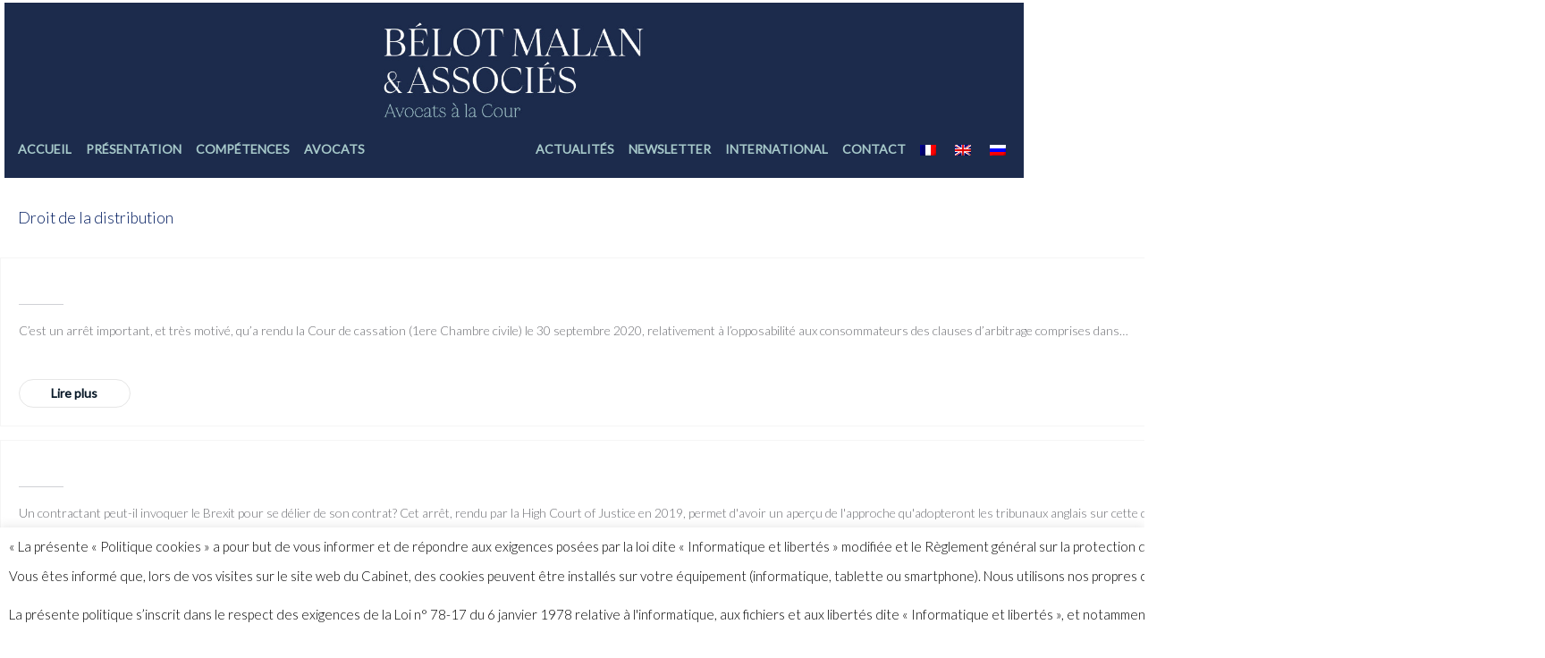

--- FILE ---
content_type: text/html; charset=UTF-8
request_url: https://bmavocats.com/sujets/droit-de-la-distribution/
body_size: 11127
content:



<!doctype html>
<html dir="ltr" lang="fr-FR" class="no-js">
	<head>
		<meta charset="UTF-8">
		

		<link href="//www.google-analytics.com" rel="dns-prefetch">
    <link href="https://bmavocats.com/wp-content/themes/bmavocats/img/icons/favicon.ico" rel="shortcut icon">
    <link href="https://bmavocats.com/wp-content/themes/bmavocats/img/icons/touch.png" rel="apple-touch-icon-precomposed">
		<link href='//fonts.googleapis.com/css?family=Lato:300,400' rel='stylesheet' type='text/css'>

		<meta http-equiv="X-UA-Compatible" content="IE=edge,chrome=1">
		<meta name="viewport" content="width=device-width, initial-scale=1.0">
		<meta name="description" content="Cabinet d&#039;avocats d&#039;affaires internationales Paris, spécialisé en conseil et contentieux en droit des affaires, contentieux commercial, arbitrage, droit des assurances, droit des affaires russes, droit commercial en Afrique, Avocats à la cour de Paris">

			<style>img:is([sizes="auto" i], [sizes^="auto," i]) { contain-intrinsic-size: 3000px 1500px }</style>
	<link rel="alternate" hreflang="fr" href="https://bmavocats.com/sujets/droit-de-la-distribution/" />
<link rel="alternate" hreflang="x-default" href="https://bmavocats.com/sujets/droit-de-la-distribution/" />

		<!-- All in One SEO 4.8.7 - aioseo.com -->
		<title>Droit de la distribution | Bélot Malan &amp; Associés</title>
	<meta name="robots" content="max-image-preview:large" />
	<link rel="canonical" href="https://bmavocats.com/sujets/droit-de-la-distribution/" />
	<meta name="generator" content="All in One SEO (AIOSEO) 4.8.7" />
		<script type="application/ld+json" class="aioseo-schema">
			{"@context":"https:\/\/schema.org","@graph":[{"@type":"BreadcrumbList","@id":"https:\/\/bmavocats.com\/sujets\/droit-de-la-distribution\/#breadcrumblist","itemListElement":[{"@type":"ListItem","@id":"https:\/\/bmavocats.com#listItem","position":1,"name":"Accueil","item":"https:\/\/bmavocats.com","nextItem":{"@type":"ListItem","@id":"https:\/\/bmavocats.com\/sujets\/droit-de-la-distribution\/#listItem","name":"Droit de la distribution"}},{"@type":"ListItem","@id":"https:\/\/bmavocats.com\/sujets\/droit-de-la-distribution\/#listItem","position":2,"name":"Droit de la distribution","previousItem":{"@type":"ListItem","@id":"https:\/\/bmavocats.com#listItem","name":"Accueil"}}]},{"@type":"CollectionPage","@id":"https:\/\/bmavocats.com\/sujets\/droit-de-la-distribution\/#collectionpage","url":"https:\/\/bmavocats.com\/sujets\/droit-de-la-distribution\/","name":"Droit de la distribution | B\u00e9lot Malan & Associ\u00e9s","inLanguage":"fr-FR","isPartOf":{"@id":"https:\/\/bmavocats.com\/#website"},"breadcrumb":{"@id":"https:\/\/bmavocats.com\/sujets\/droit-de-la-distribution\/#breadcrumblist"}},{"@type":"Organization","@id":"https:\/\/bmavocats.com\/#organization","name":"B\u00e9lot Malan et Associ\u00e9s","description":"Cabinet d'avocats d'affaires internationales Paris, sp\u00e9cialis\u00e9 en conseil et contentieux en droit des affaires, contentieux commercial, arbitrage, droit des assurances, droit des affaires russes, droit commercial en Afrique, Avocats \u00e0 la cour de Paris","url":"https:\/\/bmavocats.com\/","telephone":"+33(0)1 44 42 90 50","logo":{"@type":"ImageObject","url":"https:\/\/bmavocats.com\/wp-content\/uploads\/2020\/01\/FAV-BMA.jpg","@id":"https:\/\/bmavocats.com\/sujets\/droit-de-la-distribution\/#organizationLogo","width":512,"height":512},"image":{"@id":"https:\/\/bmavocats.com\/sujets\/droit-de-la-distribution\/#organizationLogo"}},{"@type":"WebSite","@id":"https:\/\/bmavocats.com\/#website","url":"https:\/\/bmavocats.com\/","name":"B\u00e9lot Malan & Associ\u00e9s","description":"Cabinet d'avocats d'affaires internationales Paris, sp\u00e9cialis\u00e9 en conseil et contentieux en droit des affaires, contentieux commercial, arbitrage, droit des assurances, droit des affaires russes, droit commercial en Afrique, Avocats \u00e0 la cour de Paris","inLanguage":"fr-FR","publisher":{"@id":"https:\/\/bmavocats.com\/#organization"}}]}
		</script>
		<!-- All in One SEO -->

<script type="text/javascript">
/* <![CDATA[ */
window._wpemojiSettings = {"baseUrl":"https:\/\/s.w.org\/images\/core\/emoji\/16.0.1\/72x72\/","ext":".png","svgUrl":"https:\/\/s.w.org\/images\/core\/emoji\/16.0.1\/svg\/","svgExt":".svg","source":{"concatemoji":"https:\/\/bmavocats.com\/wp-includes\/js\/wp-emoji-release.min.js?ver=6.8.3"}};
/*! This file is auto-generated */
!function(s,n){var o,i,e;function c(e){try{var t={supportTests:e,timestamp:(new Date).valueOf()};sessionStorage.setItem(o,JSON.stringify(t))}catch(e){}}function p(e,t,n){e.clearRect(0,0,e.canvas.width,e.canvas.height),e.fillText(t,0,0);var t=new Uint32Array(e.getImageData(0,0,e.canvas.width,e.canvas.height).data),a=(e.clearRect(0,0,e.canvas.width,e.canvas.height),e.fillText(n,0,0),new Uint32Array(e.getImageData(0,0,e.canvas.width,e.canvas.height).data));return t.every(function(e,t){return e===a[t]})}function u(e,t){e.clearRect(0,0,e.canvas.width,e.canvas.height),e.fillText(t,0,0);for(var n=e.getImageData(16,16,1,1),a=0;a<n.data.length;a++)if(0!==n.data[a])return!1;return!0}function f(e,t,n,a){switch(t){case"flag":return n(e,"\ud83c\udff3\ufe0f\u200d\u26a7\ufe0f","\ud83c\udff3\ufe0f\u200b\u26a7\ufe0f")?!1:!n(e,"\ud83c\udde8\ud83c\uddf6","\ud83c\udde8\u200b\ud83c\uddf6")&&!n(e,"\ud83c\udff4\udb40\udc67\udb40\udc62\udb40\udc65\udb40\udc6e\udb40\udc67\udb40\udc7f","\ud83c\udff4\u200b\udb40\udc67\u200b\udb40\udc62\u200b\udb40\udc65\u200b\udb40\udc6e\u200b\udb40\udc67\u200b\udb40\udc7f");case"emoji":return!a(e,"\ud83e\udedf")}return!1}function g(e,t,n,a){var r="undefined"!=typeof WorkerGlobalScope&&self instanceof WorkerGlobalScope?new OffscreenCanvas(300,150):s.createElement("canvas"),o=r.getContext("2d",{willReadFrequently:!0}),i=(o.textBaseline="top",o.font="600 32px Arial",{});return e.forEach(function(e){i[e]=t(o,e,n,a)}),i}function t(e){var t=s.createElement("script");t.src=e,t.defer=!0,s.head.appendChild(t)}"undefined"!=typeof Promise&&(o="wpEmojiSettingsSupports",i=["flag","emoji"],n.supports={everything:!0,everythingExceptFlag:!0},e=new Promise(function(e){s.addEventListener("DOMContentLoaded",e,{once:!0})}),new Promise(function(t){var n=function(){try{var e=JSON.parse(sessionStorage.getItem(o));if("object"==typeof e&&"number"==typeof e.timestamp&&(new Date).valueOf()<e.timestamp+604800&&"object"==typeof e.supportTests)return e.supportTests}catch(e){}return null}();if(!n){if("undefined"!=typeof Worker&&"undefined"!=typeof OffscreenCanvas&&"undefined"!=typeof URL&&URL.createObjectURL&&"undefined"!=typeof Blob)try{var e="postMessage("+g.toString()+"("+[JSON.stringify(i),f.toString(),p.toString(),u.toString()].join(",")+"));",a=new Blob([e],{type:"text/javascript"}),r=new Worker(URL.createObjectURL(a),{name:"wpTestEmojiSupports"});return void(r.onmessage=function(e){c(n=e.data),r.terminate(),t(n)})}catch(e){}c(n=g(i,f,p,u))}t(n)}).then(function(e){for(var t in e)n.supports[t]=e[t],n.supports.everything=n.supports.everything&&n.supports[t],"flag"!==t&&(n.supports.everythingExceptFlag=n.supports.everythingExceptFlag&&n.supports[t]);n.supports.everythingExceptFlag=n.supports.everythingExceptFlag&&!n.supports.flag,n.DOMReady=!1,n.readyCallback=function(){n.DOMReady=!0}}).then(function(){return e}).then(function(){var e;n.supports.everything||(n.readyCallback(),(e=n.source||{}).concatemoji?t(e.concatemoji):e.wpemoji&&e.twemoji&&(t(e.twemoji),t(e.wpemoji)))}))}((window,document),window._wpemojiSettings);
/* ]]> */
</script>

<style id='wp-emoji-styles-inline-css' type='text/css'>

	img.wp-smiley, img.emoji {
		display: inline !important;
		border: none !important;
		box-shadow: none !important;
		height: 1em !important;
		width: 1em !important;
		margin: 0 0.07em !important;
		vertical-align: -0.1em !important;
		background: none !important;
		padding: 0 !important;
	}
</style>
<link rel='stylesheet' id='contact-form-7-css' href='https://bmavocats.com/wp-content/plugins/contact-form-7/includes/css/styles.css?ver=6.1.2' media='all' />
<link rel='stylesheet' id='cookie-law-info-css' href='https://bmavocats.com/wp-content/plugins/cookie-law-info/legacy/public/css/cookie-law-info-public.css?ver=3.3.5' media='all' />
<link rel='stylesheet' id='cookie-law-info-gdpr-css' href='https://bmavocats.com/wp-content/plugins/cookie-law-info/legacy/public/css/cookie-law-info-gdpr.css?ver=3.3.5' media='all' />
<link rel='stylesheet' id='wpml-legacy-dropdown-0-css' href='https://bmavocats.com/wp-content/plugins/sitepress-multilingual-cms/templates/language-switchers/legacy-dropdown/style.min.css?ver=1' media='all' />
<style id='wpml-legacy-dropdown-0-inline-css' type='text/css'>
.wpml-ls-statics-shortcode_actions{background-color:#eeeeee;}.wpml-ls-statics-shortcode_actions, .wpml-ls-statics-shortcode_actions .wpml-ls-sub-menu, .wpml-ls-statics-shortcode_actions a {border-color:#cdcdcd;}.wpml-ls-statics-shortcode_actions a, .wpml-ls-statics-shortcode_actions .wpml-ls-sub-menu a, .wpml-ls-statics-shortcode_actions .wpml-ls-sub-menu a:link, .wpml-ls-statics-shortcode_actions li:not(.wpml-ls-current-language) .wpml-ls-link, .wpml-ls-statics-shortcode_actions li:not(.wpml-ls-current-language) .wpml-ls-link:link {color:#444444;background-color:#ffffff;}.wpml-ls-statics-shortcode_actions .wpml-ls-sub-menu a:hover,.wpml-ls-statics-shortcode_actions .wpml-ls-sub-menu a:focus, .wpml-ls-statics-shortcode_actions .wpml-ls-sub-menu a:link:hover, .wpml-ls-statics-shortcode_actions .wpml-ls-sub-menu a:link:focus {color:#000000;background-color:#eeeeee;}.wpml-ls-statics-shortcode_actions .wpml-ls-current-language > a {color:#444444;background-color:#ffffff;}.wpml-ls-statics-shortcode_actions .wpml-ls-current-language:hover>a, .wpml-ls-statics-shortcode_actions .wpml-ls-current-language>a:focus {color:#000000;background-color:#eeeeee;}
</style>
<link rel='stylesheet' id='wpml-menu-item-0-css' href='https://bmavocats.com/wp-content/plugins/sitepress-multilingual-cms/templates/language-switchers/menu-item/style.min.css?ver=1' media='all' />
<link rel='stylesheet' id='normalize-css' href='https://bmavocats.com/wp-content/themes/bmavocats/normalize.css?ver=1.0' media='all' />
<link rel='stylesheet' id='html5blank-css' href='https://bmavocats.com/wp-content/themes/bmavocats/style.css?ver=1.0' media='all' />
<script type="text/javascript" src="https://bmavocats.com/wp-includes/js/jquery/jquery.min.js?ver=3.7.1" id="jquery-core-js"></script>
<script type="text/javascript" src="https://bmavocats.com/wp-includes/js/jquery/jquery-migrate.min.js?ver=3.4.1" id="jquery-migrate-js"></script>
<script type="text/javascript" id="cookie-law-info-js-extra">
/* <![CDATA[ */
var Cli_Data = {"nn_cookie_ids":[],"cookielist":[],"non_necessary_cookies":[],"ccpaEnabled":"","ccpaRegionBased":"","ccpaBarEnabled":"","strictlyEnabled":["necessary","obligatoire"],"ccpaType":"gdpr","js_blocking":"","custom_integration":"","triggerDomRefresh":"","secure_cookies":""};
var cli_cookiebar_settings = {"animate_speed_hide":"500","animate_speed_show":"500","background":"#FFF","border":"#b1a6a6c2","border_on":"","button_1_button_colour":"#000","button_1_button_hover":"#000000","button_1_link_colour":"#fff","button_1_as_button":"1","button_1_new_win":"","button_2_button_colour":"#333","button_2_button_hover":"#292929","button_2_link_colour":"#444","button_2_as_button":"","button_2_hidebar":"","button_3_button_colour":"#000","button_3_button_hover":"#000000","button_3_link_colour":"#fff","button_3_as_button":"1","button_3_new_win":"","button_4_button_colour":"#000","button_4_button_hover":"#000000","button_4_link_colour":"#bf9e8d","button_4_as_button":"","button_7_button_colour":"#61a229","button_7_button_hover":"#4e8221","button_7_link_colour":"#fff","button_7_as_button":"1","button_7_new_win":"","font_family":"inherit","header_fix":"","notify_animate_hide":"1","notify_animate_show":"","notify_div_id":"#cookie-law-info-bar","notify_position_horizontal":"right","notify_position_vertical":"bottom","scroll_close":"","scroll_close_reload":"","accept_close_reload":"","reject_close_reload":"","showagain_tab":"","showagain_background":"#fff","showagain_border":"#000","showagain_div_id":"#cookie-law-info-again","showagain_x_position":"100px","text":"#000","show_once_yn":"","show_once":"10000","logging_on":"","as_popup":"","popup_overlay":"1","bar_heading_text":"","cookie_bar_as":"banner","popup_showagain_position":"bottom-right","widget_position":"left"};
var log_object = {"ajax_url":"https:\/\/bmavocats.com\/wp-admin\/admin-ajax.php"};
/* ]]> */
</script>
<script type="text/javascript" src="https://bmavocats.com/wp-content/plugins/cookie-law-info/legacy/public/js/cookie-law-info-public.js?ver=3.3.5" id="cookie-law-info-js"></script>
<script type="text/javascript" src="https://bmavocats.com/wp-content/plugins/sitepress-multilingual-cms/templates/language-switchers/legacy-dropdown/script.min.js?ver=1" id="wpml-legacy-dropdown-0-js"></script>
<link rel="https://api.w.org/" href="https://bmavocats.com/wp-json/" /><link rel="alternate" title="JSON" type="application/json" href="https://bmavocats.com/wp-json/wp/v2/tags/19" /><meta name="generator" content="WPML ver:4.7.6 stt:1,4,46;" />
<link rel="icon" href="https://bmavocats.com/wp-content/uploads/2020/01/cropped-FAV-BMA-32x32.jpg" sizes="32x32" />
<link rel="icon" href="https://bmavocats.com/wp-content/uploads/2020/01/cropped-FAV-BMA-192x192.jpg" sizes="192x192" />
<link rel="apple-touch-icon" href="https://bmavocats.com/wp-content/uploads/2020/01/cropped-FAV-BMA-180x180.jpg" />
<meta name="msapplication-TileImage" content="https://bmavocats.com/wp-content/uploads/2020/01/cropped-FAV-BMA-270x270.jpg" />
		
			<style> 
.page-header {
  background: #1c2b4c;
  color: white;
  font-size: 30px;
}


.nav-link
{
	color: #ffffff !important; 
	
}

@media (max-width:480px){

	.nav-link
	{
		color: #000000 !important; 
		
	}

}


.navbar--transparent a:not(.navbar-brand)::before {
    /* background: #fff; */
	/* modif jerome */
	background: #a6c8c9 ;
}

@media (min-width:801px){
	.logo_1{
				padding-top: 20px;	
				width: 300px;
				height: auto;
				
			}
	.img_logo
	{
			text-align: center !important;
		}
}

@media (max-width:800px){
	.logo_1{
			width: 120px;
			height: auto;
			padding-top: 10px;
	
		}

	.img_logo
	{
			text-align: left !important;
		}		

}	
	


</style>

	</head>
	<body data-rsssl=1 class="archive tag tag-droit-de-la-distribution tag-19 wp-theme-bmavocats">

		<div class="modal fade" id="subscriberModal" tabindex="-1" role="dialog" aria-labelledby="subscriberModal" aria-hidden="true">
		  <div class="modal-dialog" role="document">
		    <div class="modal-content">
		      <div class="modal-body">
						<button type="button" class="close" data-dismiss="modal" aria-label="Close">
							<span aria-hidden="true">&times;</span>
						</button>
						<!-- Begin MailChimp Signup Form -->
						<link href="//cdn-images.mailchimp.com/embedcode/classic-10_7.css" rel="stylesheet" type="text/css">
						<style type="text/css">
							#mc_embed_signup{background:#fff; clear:left; font:14px Helvetica,Arial,sans-serif; }
							/* Add your own MailChimp form style overrides in your site stylesheet or in this style block.
							   We recommend moving this block and the preceding CSS link to the HEAD of your HTML file. */
						</style>
						<div id="mc_embed_signup" style="padding-top: 20px;">
							<form action="//andreysoloviev.us10.list-manage.com/subscribe/post?u=51c827291555e9089c0f41610&amp;id=0b331e74b6" method="post" id="mc-embedded-subscribe-form" name="mc-embedded-subscribe-form" class="validate" target="_blank" novalidate>
							  <div id="mc_embed_signup_scroll">
									<h2>Abonnez-vous à notre newsletter</h2>
									<div class="indicates-required"><span class="asterisk">*</span> sont réquis</div>
									<div class="mc-field-group">
										<label for="mce-EMAIL">Addresse Email  <span class="asterisk">*</span></label>
										<input type="email" value="" name="EMAIL" class="required email" id="mce-EMAIL">
									</div>
									<div class="mc-field-group">
										<label for="mce-FNAME">Prénom </label>
										<input type="text" value="" name="FNAME" class="" id="mce-FNAME">
									</div>
									<div class="mc-field-group">
										<label for="mce-LNAME">Nom </label>
										<input type="text" value="" name="LNAME" class="" id="mce-LNAME">
									</div>
									<div id="mce-responses" class="clear">
										<div class="response" id="mce-error-response" style="display:none"></div>
										<div class="response" id="mce-success-response" style="display:none"></div>
									</div>    <!-- real people should not fill this in and expect good things - do not remove this or risk form bot signups-->
							    <div style="position: absolute; left: -5000px;" aria-hidden="true"><input type="text" name="b_51c827291555e9089c0f41610_0b331e74b6" tabindex="-1" value=""></div>
							    <div class="clear"><input type="submit" value="Abonnez-vous" name="subscribe" id="mc-embedded-subscribe" class="button"></div>
							  </div>
							</form>
						</div>
						<script type='text/javascript' src='//s3.amazonaws.com/downloads.mailchimp.com/js/mc-validate.js'></script><script type='text/javascript'>(function($) {window.fnames = new Array(); window.ftypes = new Array();fnames[0]='EMAIL';ftypes[0]='email';fnames[1]='FNAME';ftypes[1]='text';fnames[2]='LNAME';ftypes[2]='text';}(jQuery));var $mcj = jQuery.noConflict(true);</script>
						<!--End mc_embed_signup-->
		      </div>
		    </div>
		  </div>
		</div>

		<!-- wrapper -->
		<div class="wrapper">

			<header class="page-header">
				<nav class="navbar navbar-full navbar--transparent bg-faded">
		      <div class="container">
						<button class="navbar-toggler navbar-toggler-right" type="button" data-toggle="collapse" data-target="#navbarSupportedContent" aria-controls="navbarSupportedContent" aria-expanded="false" aria-label="Toggle navigation">
					    <span class="navbar-toggler-icon"></span>
					  </button>
					  <div class="img_logo"><img class="logo_1" src="/wp-content/uploads/2022/01/logo.jpg"></div>
						<!-- <a class="navbar-brand" href="https://bmavocats.com">Bélot Malan &amp; Associés</a> -->


						<div class="collapse navbar-collapse" id="navbarSupportedContent">
							<ul class="nav navbar-nav"><li  class="nav-item"><a class="nav-link"  href="https://bmavocats.com/">Accueil</a> </li>
<li  class="nav-item"><a class="nav-link"  href="https://bmavocats.com/presentation-du-cabinet-parisien/">Présentation</a> </li>
<li  class="nav-item"><a class="nav-link"  href="https://bmavocats.com/competences-du-cabinet-d-avocats/">Compétences</a> </li>
<li  class="nav-item"><a class="nav-link"  href="https://bmavocats.com/equipe/">Avocats</a> </li>
</ul>			        <ul class="nav navbar-nav pull-xs-right"><li  class="nav-item"><a class="nav-link"  href="https://bmavocats.com/actualites/">Actualités</a> </li>
<li  class="nav-item"><a class="nav-link"  href="https://bmavocats.com/newsletter/">Newsletter</a> </li>
<li  class="nav-item"><a class="nav-link"  href="https://bmavocats.com/international/">International</a> </li>
<li  class="nav-item"><a class="nav-link"  href="https://bmavocats.com/contact/">Contact</a> </li>
<li  class="nav-item"><a class="nav-link"  title="Passer à " href="https://bmavocats.com/sujets/droit-de-la-distribution/"><img
            class="wpml-ls-flag"
            src="https://bmavocats.com/wp-content/plugins/sitepress-multilingual-cms/res/flags/fr.png"
            alt="FR"
            
            
    /></a> </li>
<li  class="nav-item"><a class="nav-link"  title="Passer à " href="https://bmavocats.com/en/"><img
            class="wpml-ls-flag"
            src="https://bmavocats.com/wp-content/plugins/sitepress-multilingual-cms/res/flags/en.png"
            alt="EN"
            
            
    /></a> </li>
<li  class="nav-item"><a class="nav-link"  title="Passer à " href="https://bmavocats.com/ru/"><img
            class="wpml-ls-flag"
            src="https://bmavocats.com/wp-content/plugins/sitepress-multilingual-cms/res/flags/ru.png"
            alt="RU"
            
            
    /></a> </li>
</ul>						</div>
		      </div>
		    </nav>
			</header>

	<main role="main">
		<div class="container">
			<div class="news">
	      <div class="news__header">
	        <h2>Droit de la distribution</h2>
	        <!-- <nav aria-label="..." class="text-xs-center">
	          <ul class="pagination">
	            <li class="page-item active">
	              <a class="page-link" href="#">1 <span class="sr-only">(current)</span></a>
	            </li>
	            <li class="page-item"><a class="page-link" href="#">2</a></li>
	            <li class="page-item"><a class="page-link" href="#">3</a></li>
	            <li class="page-item"><a class="page-link" href="#">4</a></li>
	            <li class="page-item"><a class="page-link" href="#">5</a></li>
	          </ul>
	        </nav> -->
	      </div>
															<div class="news__container">
																															<div class="card">
	                <div class="card-header">
										Les clauses d’arbitrage ne sont pas (plus) opposables	                </div>
	                <div class="card-block">
	                  <p class="card-text">C’est un arrêt important, et très motivé, qu’a rendu la Cour de cassation (1ere Chambre civile) le 30 septembre 2020, relativement à l’opposabilité aux consommateurs des clauses d’arbitrage comprises dans…</p>
										<a class="card-link" href="https://bmavocats.com/news/clauses-darbitrage-pas-opposables-aux-consommateurs-dans-les-contrats-internationaux/">
																						Lire plus
																																
										
										
										</a>
	                </div>
		            </div>
																															<div class="card">
	                <div class="card-header">
										Un contractant peut-il invoquer le Brexit pour se délier d&rsquo;un contrat ?	                </div>
	                <div class="card-block">
	                  <p class="card-text">Un contractant peut-il invoquer le Brexit pour se délier de son contrat? Cet arrêt, rendu par la High Court of Justice en 2019, permet d'avoir un aperçu de l'approche qu'adopteront les tribunaux anglais sur cette question, lorsque le contrat est soumis à leur juridiction et/ ou à leur loi. </p>
										<a class="card-link" href="https://bmavocats.com/news/invoquer-le-brexit-pour-se-delier-dun-contrat/">
																						Lire plus
																																
										
										
										</a>
	                </div>
		            </div>
																															<div class="card">
	                <div class="card-header">
										Rupture des relations commerciales établies	                </div>
	                <div class="card-block">
	                  <p class="card-text">Dans un arrêt du 5 septembre 2019 (SASU Charlivari c. Sté Equivalanza, n°17/03703), la Cour d’Appel de Paris rappelle l’état de sa jurisprudence, qui n’allait pas de soi, tant les…</p>
										<a class="card-link" href="https://bmavocats.com/news/rupture-des-relations-commerciales-etablies-la-cour-dappel-de-paris-rappelle-la-priorite-de-larbitre-pour-statuer-sur-sa-propre-competence/">
																						Lire plus
																																
										
										
										</a>
	                </div>
		            </div>
													</div>
											<div class="news__container">
																															<div class="card">
	                <div class="card-header">
										Complicité d&rsquo;un tiers et violation d&rsquo;une obligation de non-concurrence	                </div>
	                <div class="card-block">
	                  <p class="card-text">Dans un arrêt du 20 mars 2019, n°17/09164, la cour d’appel de Paris précise les conditions de mise en œuvre de la tierce complicité lorsqu’un franchiseur conclut un contrat de…</p>
										<a class="card-link" href="https://bmavocats.com/news/complicite-dun-tiers-et-violation-dune-obligation-de-non-concurrence/">
																						Lire plus
																																
										
										
										</a>
	                </div>
		            </div>
																															<div class="card">
	                <div class="card-header">
										Droit des contrats	                </div>
	                <div class="card-block">
	                  <p class="card-text">Résiliation du contrat sans clause résolutoire et sans mise en demeure préalable. Dans un arrêt du arrêt du 9 juillet 2019 (n°18-14.029) la Chambre commerciale de la Cour de cassation…</p>
										<a class="card-link" href="https://bmavocats.com/news/droit-des-contrats/">
																						Lire plus
																																
										
										
										</a>
	                </div>
		            </div>
																															<div class="card">
	                <div class="card-header">
										Droit de la distribution	                </div>
	                <div class="card-block">
	                  <p class="card-text">Distribution sélective : validité des clauses interdisant aux distributeurs de revendre les produits sur des plateformes tierces. Après la CJUE, l’autorité de la concurrence (déc. N°18-D-23, 24 octobre 2018 relative…</p>
										<a class="card-link" href="https://bmavocats.com/news/droit-de-la-distribution/">
																						Lire plus
																																
										
										
										</a>
	                </div>
		            </div>
													</div>
											<div class="news__container">
																															<div class="card">
	                <div class="card-header">
										Droit de la distribution dans les contrats	                </div>
	                <div class="card-block">
	                  <p class="card-text">Déséquilibre significatif et définition du contrat d’adhésion dans la loi de ratification de l’Ordonnance de 2016 portant réforme du droit des contrats  La loi du 20 avril 2018 de ratification…</p>
										<a class="card-link" href="https://bmavocats.com/news/droit-de-la-distribution-dans-les-contrats/">
																						Lire plus
																																
										
										
										</a>
	                </div>
		            </div>
																															<div class="card">
	                <div class="card-header">
										Quand l&rsquo;extension de garantie devient une opération d&rsquo;assurance	                </div>
	                <div class="card-block">
	                  <p class="card-text">Les extensions de garantie proposées par les vendeurs sont courantes, en particulier dans l&rsquo;électroménager et l&rsquo;automobile. Les schémas juridiques sont divers. Ainsi, le vendeur peut mettre en œuvre lui-même la…</p>
										<a class="card-link" href="https://bmavocats.com/news/quand-lextension-de-garantie-devient-une-operation-dassurance/">
																						Lire plus
																																
										
										
										</a>
	                </div>
		            </div>
																															<div class="card">
	                <div class="card-header">
										Le jeu de casse-tête de la détermination des juridictions compétentes	                </div>
	                <div class="card-block">
	                  <p class="card-text">On sait que l’article D442-3 du Code de Commerce a réservé le contentieux des pratiques restrictives de concurrence (et notamment mais non exclusivement la rupture des relations commerciales établies, sanctionnée…</p>
										<a class="card-link" href="https://bmavocats.com/news/distribution-et-concurrence-le-jeu-de-casse-tete-de-la-determination-des-juridictions-competentes-en-matiere-de-pratiques-restrictives-de-concurrence/">
																						Lire plus
																																
										
										
										</a>
	                </div>
		            </div>
													</div>
											<div class="news__container">
																															<div class="card">
	                <div class="card-header">
										Quand la publicité comparative devient parasitaire	                </div>
	                <div class="card-block">
	                  <p class="card-text">La société ALLERGAN INC commercialise un produit antiride composé de toxine botulique sous l’appellation « Botox ». Cette société a constaté que la société LSE commercialisait un produit antiride sous la dénomination…</p>
										<a class="card-link" href="https://bmavocats.com/news/quand-la-publicite-comparative-devient-parasitaire-droit-de-la-distribution/">
																						Lire plus
																																
										
										
										</a>
	                </div>
		            </div>
													</div>
										    </div>
	    <!-- <nav aria-label="..." class="text-xs-center">
	      <ul class="pagination">
	        <li class="page-item active">
	          <a class="page-link" href="#">1 <span class="sr-only">(current)</span></a>
	        </li>
	        <li class="page-item"><a class="page-link" href="#">2</a></li>
	        <li class="page-item"><a class="page-link" href="#">3</a></li>
	        <li class="page-item"><a class="page-link" href="#">4</a></li>
	        <li class="page-item"><a class="page-link" href="#">5</a></li>
	      </ul>
	    </nav> -->
		</div>
	</main>

				<footer class="footer text-xs-center" role="contentinfo">
										<p><a class="index-link" href="https://bmavocats.com/index/" target="_blank">Index</a></p>
										<p class="copyright">
						&copy; 2026 Copyright Bélot Malan &amp; Associés.
					</p>
		    </footer>

		</div>
		<!-- /wrapper -->

		<script type="speculationrules">
{"prefetch":[{"source":"document","where":{"and":[{"href_matches":"\/*"},{"not":{"href_matches":["\/wp-*.php","\/wp-admin\/*","\/wp-content\/uploads\/*","\/wp-content\/*","\/wp-content\/plugins\/*","\/wp-content\/themes\/bmavocats\/*","\/*\\?(.+)"]}},{"not":{"selector_matches":"a[rel~=\"nofollow\"]"}},{"not":{"selector_matches":".no-prefetch, .no-prefetch a"}}]},"eagerness":"conservative"}]}
</script>
<!--googleoff: all--><div id="cookie-law-info-bar" data-nosnippet="true"><span>« La présente « Politique cookies » a pour but de vous informer et de répondre aux exigences posées par la loi dite « Informatique et libertés » modifiée et le Règlement général sur la protection des données personnelles quant à l’utilisation de cookies par Le Cabinet.<br />
<br />
Vous êtes informé que, lors de vos visites sur le site web du Cabinet, des cookies peuvent être installés sur votre équipement (informatique, tablette ou smartphone). Nous utilisons nos propres cookies, ces cookies sont nécessaires pour l’utilisation correcte du site web, permettant l’accès aux sections qui ont des filtres de sécurité.<br />
<br />
La présente politique s’inscrit dans le respect des exigences de la Loi n° 78-17 du 6 janvier 1978 relative à l'informatique, aux fichiers et aux libertés dite « Informatique et libertés », et notamment son article 82, mais également du règlement général sur la protection des données (RGPD) entrée en application le 25 mai 2018, pour le respect des données à caractère personnel collectées via les cookies relatif à la protection des données à caractère personnel ».<a role='button' class="cli_settings_button" style="margin:5px 20px 5px 20px">Cookie settings</a>  <a role='button' id="cookie_action_close_header_reject" class="small cli-plugin-button cli-plugin-main-button cookie_action_close_header_reject cli_action_button wt-cli-reject-btn" data-cli_action="reject">Non</a> <a role='button' data-cli_action="accept" id="cookie_action_close_header" class="small cli-plugin-button cli-plugin-main-button cookie_action_close_header cli_action_button wt-cli-accept-btn" style="margin:5px">Oui</a> </span></div><div id="cookie-law-info-again" data-nosnippet="true"><span id="cookie_hdr_showagain">Confidentialité et cookies</span></div><div class="cli-modal" data-nosnippet="true" id="cliSettingsPopup" tabindex="-1" role="dialog" aria-labelledby="cliSettingsPopup" aria-hidden="true">
  <div class="cli-modal-dialog" role="document">
	<div class="cli-modal-content cli-bar-popup">
		  <button type="button" class="cli-modal-close" id="cliModalClose">
			<svg class="" viewBox="0 0 24 24"><path d="M19 6.41l-1.41-1.41-5.59 5.59-5.59-5.59-1.41 1.41 5.59 5.59-5.59 5.59 1.41 1.41 5.59-5.59 5.59 5.59 1.41-1.41-5.59-5.59z"></path><path d="M0 0h24v24h-24z" fill="none"></path></svg>
			<span class="wt-cli-sr-only">Fermer</span>
		  </button>
		  <div class="cli-modal-body">
			<div class="cli-container-fluid cli-tab-container">
	<div class="cli-row">
		<div class="cli-col-12 cli-align-items-stretch cli-px-0">
			<div class="cli-privacy-overview">
				<h4>Règles de confidentialité</h4>				<div class="cli-privacy-content">
					<div class="cli-privacy-content-text"><p style="text-align: justify">Ce site Web utilise des cookies pour améliorer votre expérience de navigation sur le site. Parmi ces cookies, les cookies classés comme nécessaires sont stockés sur votre navigateur car ils sont essentiels au bon fonctionnement du site Web. Nous utilisons également des cookies tiers qui nous aident à analyser et à comprendre comment vous utilisez ce site Web. Ces cookies ne seront stockés dans votre navigateur qu'avec votre consentement. Vous avez la possibilité de désactiver ces cookies, mais la désactivation de certains de ces cookies peut avoir un effet sur votre expérience de navigation.</p></div>
				</div>
				<a class="cli-privacy-readmore" aria-label="Voir plus" role="button" data-readmore-text="Voir plus" data-readless-text="Voir moins"></a>			</div>
		</div>
		<div class="cli-col-12 cli-align-items-stretch cli-px-0 cli-tab-section-container">
												<div class="cli-tab-section">
						<div class="cli-tab-header">
							<a role="button" tabindex="0" class="cli-nav-link cli-settings-mobile" data-target="necessary" data-toggle="cli-toggle-tab">
								Necessary							</a>
															<div class="wt-cli-necessary-checkbox">
									<input type="checkbox" class="cli-user-preference-checkbox"  id="wt-cli-checkbox-necessary" data-id="checkbox-necessary" checked="checked"  />
									<label class="form-check-label" for="wt-cli-checkbox-necessary">Necessary</label>
								</div>
								<span class="cli-necessary-caption">Toujours activé</span>
													</div>
						<div class="cli-tab-content">
							<div class="cli-tab-pane cli-fade" data-id="necessary">
								<div class="wt-cli-cookie-description">
									Les cookies nécessaires sont essentiels au bon fonctionnement du site web. Cette catégorie comprend uniquement les cookies qui garantissent les fonctionnalités de base et les fonctionnalités de sécurité du site. Ces cookies ne stockent aucunes informations personnelles.								</div>
							</div>
						</div>
					</div>
																		</div>
	</div>
</div>
		  </div>
		  <div class="cli-modal-footer">
			<div class="wt-cli-element cli-container-fluid cli-tab-container">
				<div class="cli-row">
					<div class="cli-col-12 cli-align-items-stretch cli-px-0">
						<div class="cli-tab-footer wt-cli-privacy-overview-actions">
						
															<a id="wt-cli-privacy-save-btn" role="button" tabindex="0" data-cli-action="accept" class="wt-cli-privacy-btn cli_setting_save_button wt-cli-privacy-accept-btn cli-btn">Enregistrer &amp; appliquer</a>
													</div>
						
					</div>
				</div>
			</div>
		</div>
	</div>
  </div>
</div>
<div class="cli-modal-backdrop cli-fade cli-settings-overlay"></div>
<div class="cli-modal-backdrop cli-fade cli-popupbar-overlay"></div>
<!--googleon: all--><script type="text/javascript" src="https://bmavocats.com/wp-content/themes/bmavocats/js/scripts.js" id="html5blankscripts-js"></script>
<script type="text/javascript" src="https://bmavocats.com/wp-includes/js/dist/hooks.min.js?ver=4d63a3d491d11ffd8ac6" id="wp-hooks-js"></script>
<script type="text/javascript" src="https://bmavocats.com/wp-includes/js/dist/i18n.min.js?ver=5e580eb46a90c2b997e6" id="wp-i18n-js"></script>
<script type="text/javascript" id="wp-i18n-js-after">
/* <![CDATA[ */
wp.i18n.setLocaleData( { 'text direction\u0004ltr': [ 'ltr' ] } );
/* ]]> */
</script>
<script type="text/javascript" src="https://bmavocats.com/wp-content/plugins/contact-form-7/includes/swv/js/index.js?ver=6.1.2" id="swv-js"></script>
<script type="text/javascript" id="contact-form-7-js-translations">
/* <![CDATA[ */
( function( domain, translations ) {
	var localeData = translations.locale_data[ domain ] || translations.locale_data.messages;
	localeData[""].domain = domain;
	wp.i18n.setLocaleData( localeData, domain );
} )( "contact-form-7", {"translation-revision-date":"2025-02-06 12:02:14+0000","generator":"GlotPress\/4.0.1","domain":"messages","locale_data":{"messages":{"":{"domain":"messages","plural-forms":"nplurals=2; plural=n > 1;","lang":"fr"},"This contact form is placed in the wrong place.":["Ce formulaire de contact est plac\u00e9 dans un mauvais endroit."],"Error:":["Erreur\u00a0:"]}},"comment":{"reference":"includes\/js\/index.js"}} );
/* ]]> */
</script>
<script type="text/javascript" id="contact-form-7-js-before">
/* <![CDATA[ */
var wpcf7 = {
    "api": {
        "root": "https:\/\/bmavocats.com\/wp-json\/",
        "namespace": "contact-form-7\/v1"
    },
    "cached": 1
};
/* ]]> */
</script>
<script type="text/javascript" src="https://bmavocats.com/wp-content/plugins/contact-form-7/includes/js/index.js?ver=6.1.2" id="contact-form-7-js"></script>
<script type="text/javascript" src="https://www.google.com/recaptcha/api.js?render=6LdNvzoeAAAAAJ8ih6Sygm59XEFRw4fCZyM-Xg3p&amp;ver=3.0" id="google-recaptcha-js"></script>
<script type="text/javascript" src="https://bmavocats.com/wp-includes/js/dist/vendor/wp-polyfill.min.js?ver=3.15.0" id="wp-polyfill-js"></script>
<script type="text/javascript" id="wpcf7-recaptcha-js-before">
/* <![CDATA[ */
var wpcf7_recaptcha = {
    "sitekey": "6LdNvzoeAAAAAJ8ih6Sygm59XEFRw4fCZyM-Xg3p",
    "actions": {
        "homepage": "homepage",
        "contactform": "contactform"
    }
};
/* ]]> */
</script>
<script type="text/javascript" src="https://bmavocats.com/wp-content/plugins/contact-form-7/modules/recaptcha/index.js?ver=6.1.2" id="wpcf7-recaptcha-js"></script>
<script type="text/javascript" src="https://bmavocats.com/wp-includes/js/wp-embed.min.js?ver=6.8.3" id="wp-embed-js" defer="defer" data-wp-strategy="defer"></script>

		<!-- analytics -->
		<script>
		(function(f,i,r,e,s,h,l){i['GoogleAnalyticsObject']=s;f[s]=f[s]||function(){
		(f[s].q=f[s].q||[]).push(arguments)},f[s].l=1*new Date();h=i.createElement(r),
		l=i.getElementsByTagName(r)[0];h.async=1;h.src=e;l.parentNode.insertBefore(h,l)
		})(window,document,'script','//www.google-analytics.com/analytics.js','ga');
		ga('create', 'UA-XXXXXXXX-XX', 'yourdomain.com');
		ga('send', 'pageview');
		</script>

		<script src='https://api.tiles.mapbox.com/mapbox-gl-js/v0.24.0/mapbox-gl.js'></script>
		<link href='https://api.tiles.mapbox.com/mapbox-gl-js/v0.24.0/mapbox-gl.css' rel='stylesheet' />
		<script src='https://api.mapbox.com/mapbox-gl-js/plugins/mapbox-gl-geocoder/v1.3.1/mapbox-gl-geocoder.js'></script>
		<link rel='stylesheet' href='https://api.mapbox.com/mapbox-gl-js/plugins/mapbox-gl-geocoder/v1.3.1/mapbox-gl-geocoder.css' type='text/css' />

	</body>
</html>


<!-- Page supported by LiteSpeed Cache 7.5.0.1 on 2026-01-22 11:31:14 -->

--- FILE ---
content_type: text/html; charset=utf-8
request_url: https://www.google.com/recaptcha/api2/anchor?ar=1&k=6LdNvzoeAAAAAJ8ih6Sygm59XEFRw4fCZyM-Xg3p&co=aHR0cHM6Ly9ibWF2b2NhdHMuY29tOjQ0Mw..&hl=en&v=PoyoqOPhxBO7pBk68S4YbpHZ&size=invisible&anchor-ms=20000&execute-ms=30000&cb=edtkphaan08i
body_size: 48667
content:
<!DOCTYPE HTML><html dir="ltr" lang="en"><head><meta http-equiv="Content-Type" content="text/html; charset=UTF-8">
<meta http-equiv="X-UA-Compatible" content="IE=edge">
<title>reCAPTCHA</title>
<style type="text/css">
/* cyrillic-ext */
@font-face {
  font-family: 'Roboto';
  font-style: normal;
  font-weight: 400;
  font-stretch: 100%;
  src: url(//fonts.gstatic.com/s/roboto/v48/KFO7CnqEu92Fr1ME7kSn66aGLdTylUAMa3GUBHMdazTgWw.woff2) format('woff2');
  unicode-range: U+0460-052F, U+1C80-1C8A, U+20B4, U+2DE0-2DFF, U+A640-A69F, U+FE2E-FE2F;
}
/* cyrillic */
@font-face {
  font-family: 'Roboto';
  font-style: normal;
  font-weight: 400;
  font-stretch: 100%;
  src: url(//fonts.gstatic.com/s/roboto/v48/KFO7CnqEu92Fr1ME7kSn66aGLdTylUAMa3iUBHMdazTgWw.woff2) format('woff2');
  unicode-range: U+0301, U+0400-045F, U+0490-0491, U+04B0-04B1, U+2116;
}
/* greek-ext */
@font-face {
  font-family: 'Roboto';
  font-style: normal;
  font-weight: 400;
  font-stretch: 100%;
  src: url(//fonts.gstatic.com/s/roboto/v48/KFO7CnqEu92Fr1ME7kSn66aGLdTylUAMa3CUBHMdazTgWw.woff2) format('woff2');
  unicode-range: U+1F00-1FFF;
}
/* greek */
@font-face {
  font-family: 'Roboto';
  font-style: normal;
  font-weight: 400;
  font-stretch: 100%;
  src: url(//fonts.gstatic.com/s/roboto/v48/KFO7CnqEu92Fr1ME7kSn66aGLdTylUAMa3-UBHMdazTgWw.woff2) format('woff2');
  unicode-range: U+0370-0377, U+037A-037F, U+0384-038A, U+038C, U+038E-03A1, U+03A3-03FF;
}
/* math */
@font-face {
  font-family: 'Roboto';
  font-style: normal;
  font-weight: 400;
  font-stretch: 100%;
  src: url(//fonts.gstatic.com/s/roboto/v48/KFO7CnqEu92Fr1ME7kSn66aGLdTylUAMawCUBHMdazTgWw.woff2) format('woff2');
  unicode-range: U+0302-0303, U+0305, U+0307-0308, U+0310, U+0312, U+0315, U+031A, U+0326-0327, U+032C, U+032F-0330, U+0332-0333, U+0338, U+033A, U+0346, U+034D, U+0391-03A1, U+03A3-03A9, U+03B1-03C9, U+03D1, U+03D5-03D6, U+03F0-03F1, U+03F4-03F5, U+2016-2017, U+2034-2038, U+203C, U+2040, U+2043, U+2047, U+2050, U+2057, U+205F, U+2070-2071, U+2074-208E, U+2090-209C, U+20D0-20DC, U+20E1, U+20E5-20EF, U+2100-2112, U+2114-2115, U+2117-2121, U+2123-214F, U+2190, U+2192, U+2194-21AE, U+21B0-21E5, U+21F1-21F2, U+21F4-2211, U+2213-2214, U+2216-22FF, U+2308-230B, U+2310, U+2319, U+231C-2321, U+2336-237A, U+237C, U+2395, U+239B-23B7, U+23D0, U+23DC-23E1, U+2474-2475, U+25AF, U+25B3, U+25B7, U+25BD, U+25C1, U+25CA, U+25CC, U+25FB, U+266D-266F, U+27C0-27FF, U+2900-2AFF, U+2B0E-2B11, U+2B30-2B4C, U+2BFE, U+3030, U+FF5B, U+FF5D, U+1D400-1D7FF, U+1EE00-1EEFF;
}
/* symbols */
@font-face {
  font-family: 'Roboto';
  font-style: normal;
  font-weight: 400;
  font-stretch: 100%;
  src: url(//fonts.gstatic.com/s/roboto/v48/KFO7CnqEu92Fr1ME7kSn66aGLdTylUAMaxKUBHMdazTgWw.woff2) format('woff2');
  unicode-range: U+0001-000C, U+000E-001F, U+007F-009F, U+20DD-20E0, U+20E2-20E4, U+2150-218F, U+2190, U+2192, U+2194-2199, U+21AF, U+21E6-21F0, U+21F3, U+2218-2219, U+2299, U+22C4-22C6, U+2300-243F, U+2440-244A, U+2460-24FF, U+25A0-27BF, U+2800-28FF, U+2921-2922, U+2981, U+29BF, U+29EB, U+2B00-2BFF, U+4DC0-4DFF, U+FFF9-FFFB, U+10140-1018E, U+10190-1019C, U+101A0, U+101D0-101FD, U+102E0-102FB, U+10E60-10E7E, U+1D2C0-1D2D3, U+1D2E0-1D37F, U+1F000-1F0FF, U+1F100-1F1AD, U+1F1E6-1F1FF, U+1F30D-1F30F, U+1F315, U+1F31C, U+1F31E, U+1F320-1F32C, U+1F336, U+1F378, U+1F37D, U+1F382, U+1F393-1F39F, U+1F3A7-1F3A8, U+1F3AC-1F3AF, U+1F3C2, U+1F3C4-1F3C6, U+1F3CA-1F3CE, U+1F3D4-1F3E0, U+1F3ED, U+1F3F1-1F3F3, U+1F3F5-1F3F7, U+1F408, U+1F415, U+1F41F, U+1F426, U+1F43F, U+1F441-1F442, U+1F444, U+1F446-1F449, U+1F44C-1F44E, U+1F453, U+1F46A, U+1F47D, U+1F4A3, U+1F4B0, U+1F4B3, U+1F4B9, U+1F4BB, U+1F4BF, U+1F4C8-1F4CB, U+1F4D6, U+1F4DA, U+1F4DF, U+1F4E3-1F4E6, U+1F4EA-1F4ED, U+1F4F7, U+1F4F9-1F4FB, U+1F4FD-1F4FE, U+1F503, U+1F507-1F50B, U+1F50D, U+1F512-1F513, U+1F53E-1F54A, U+1F54F-1F5FA, U+1F610, U+1F650-1F67F, U+1F687, U+1F68D, U+1F691, U+1F694, U+1F698, U+1F6AD, U+1F6B2, U+1F6B9-1F6BA, U+1F6BC, U+1F6C6-1F6CF, U+1F6D3-1F6D7, U+1F6E0-1F6EA, U+1F6F0-1F6F3, U+1F6F7-1F6FC, U+1F700-1F7FF, U+1F800-1F80B, U+1F810-1F847, U+1F850-1F859, U+1F860-1F887, U+1F890-1F8AD, U+1F8B0-1F8BB, U+1F8C0-1F8C1, U+1F900-1F90B, U+1F93B, U+1F946, U+1F984, U+1F996, U+1F9E9, U+1FA00-1FA6F, U+1FA70-1FA7C, U+1FA80-1FA89, U+1FA8F-1FAC6, U+1FACE-1FADC, U+1FADF-1FAE9, U+1FAF0-1FAF8, U+1FB00-1FBFF;
}
/* vietnamese */
@font-face {
  font-family: 'Roboto';
  font-style: normal;
  font-weight: 400;
  font-stretch: 100%;
  src: url(//fonts.gstatic.com/s/roboto/v48/KFO7CnqEu92Fr1ME7kSn66aGLdTylUAMa3OUBHMdazTgWw.woff2) format('woff2');
  unicode-range: U+0102-0103, U+0110-0111, U+0128-0129, U+0168-0169, U+01A0-01A1, U+01AF-01B0, U+0300-0301, U+0303-0304, U+0308-0309, U+0323, U+0329, U+1EA0-1EF9, U+20AB;
}
/* latin-ext */
@font-face {
  font-family: 'Roboto';
  font-style: normal;
  font-weight: 400;
  font-stretch: 100%;
  src: url(//fonts.gstatic.com/s/roboto/v48/KFO7CnqEu92Fr1ME7kSn66aGLdTylUAMa3KUBHMdazTgWw.woff2) format('woff2');
  unicode-range: U+0100-02BA, U+02BD-02C5, U+02C7-02CC, U+02CE-02D7, U+02DD-02FF, U+0304, U+0308, U+0329, U+1D00-1DBF, U+1E00-1E9F, U+1EF2-1EFF, U+2020, U+20A0-20AB, U+20AD-20C0, U+2113, U+2C60-2C7F, U+A720-A7FF;
}
/* latin */
@font-face {
  font-family: 'Roboto';
  font-style: normal;
  font-weight: 400;
  font-stretch: 100%;
  src: url(//fonts.gstatic.com/s/roboto/v48/KFO7CnqEu92Fr1ME7kSn66aGLdTylUAMa3yUBHMdazQ.woff2) format('woff2');
  unicode-range: U+0000-00FF, U+0131, U+0152-0153, U+02BB-02BC, U+02C6, U+02DA, U+02DC, U+0304, U+0308, U+0329, U+2000-206F, U+20AC, U+2122, U+2191, U+2193, U+2212, U+2215, U+FEFF, U+FFFD;
}
/* cyrillic-ext */
@font-face {
  font-family: 'Roboto';
  font-style: normal;
  font-weight: 500;
  font-stretch: 100%;
  src: url(//fonts.gstatic.com/s/roboto/v48/KFO7CnqEu92Fr1ME7kSn66aGLdTylUAMa3GUBHMdazTgWw.woff2) format('woff2');
  unicode-range: U+0460-052F, U+1C80-1C8A, U+20B4, U+2DE0-2DFF, U+A640-A69F, U+FE2E-FE2F;
}
/* cyrillic */
@font-face {
  font-family: 'Roboto';
  font-style: normal;
  font-weight: 500;
  font-stretch: 100%;
  src: url(//fonts.gstatic.com/s/roboto/v48/KFO7CnqEu92Fr1ME7kSn66aGLdTylUAMa3iUBHMdazTgWw.woff2) format('woff2');
  unicode-range: U+0301, U+0400-045F, U+0490-0491, U+04B0-04B1, U+2116;
}
/* greek-ext */
@font-face {
  font-family: 'Roboto';
  font-style: normal;
  font-weight: 500;
  font-stretch: 100%;
  src: url(//fonts.gstatic.com/s/roboto/v48/KFO7CnqEu92Fr1ME7kSn66aGLdTylUAMa3CUBHMdazTgWw.woff2) format('woff2');
  unicode-range: U+1F00-1FFF;
}
/* greek */
@font-face {
  font-family: 'Roboto';
  font-style: normal;
  font-weight: 500;
  font-stretch: 100%;
  src: url(//fonts.gstatic.com/s/roboto/v48/KFO7CnqEu92Fr1ME7kSn66aGLdTylUAMa3-UBHMdazTgWw.woff2) format('woff2');
  unicode-range: U+0370-0377, U+037A-037F, U+0384-038A, U+038C, U+038E-03A1, U+03A3-03FF;
}
/* math */
@font-face {
  font-family: 'Roboto';
  font-style: normal;
  font-weight: 500;
  font-stretch: 100%;
  src: url(//fonts.gstatic.com/s/roboto/v48/KFO7CnqEu92Fr1ME7kSn66aGLdTylUAMawCUBHMdazTgWw.woff2) format('woff2');
  unicode-range: U+0302-0303, U+0305, U+0307-0308, U+0310, U+0312, U+0315, U+031A, U+0326-0327, U+032C, U+032F-0330, U+0332-0333, U+0338, U+033A, U+0346, U+034D, U+0391-03A1, U+03A3-03A9, U+03B1-03C9, U+03D1, U+03D5-03D6, U+03F0-03F1, U+03F4-03F5, U+2016-2017, U+2034-2038, U+203C, U+2040, U+2043, U+2047, U+2050, U+2057, U+205F, U+2070-2071, U+2074-208E, U+2090-209C, U+20D0-20DC, U+20E1, U+20E5-20EF, U+2100-2112, U+2114-2115, U+2117-2121, U+2123-214F, U+2190, U+2192, U+2194-21AE, U+21B0-21E5, U+21F1-21F2, U+21F4-2211, U+2213-2214, U+2216-22FF, U+2308-230B, U+2310, U+2319, U+231C-2321, U+2336-237A, U+237C, U+2395, U+239B-23B7, U+23D0, U+23DC-23E1, U+2474-2475, U+25AF, U+25B3, U+25B7, U+25BD, U+25C1, U+25CA, U+25CC, U+25FB, U+266D-266F, U+27C0-27FF, U+2900-2AFF, U+2B0E-2B11, U+2B30-2B4C, U+2BFE, U+3030, U+FF5B, U+FF5D, U+1D400-1D7FF, U+1EE00-1EEFF;
}
/* symbols */
@font-face {
  font-family: 'Roboto';
  font-style: normal;
  font-weight: 500;
  font-stretch: 100%;
  src: url(//fonts.gstatic.com/s/roboto/v48/KFO7CnqEu92Fr1ME7kSn66aGLdTylUAMaxKUBHMdazTgWw.woff2) format('woff2');
  unicode-range: U+0001-000C, U+000E-001F, U+007F-009F, U+20DD-20E0, U+20E2-20E4, U+2150-218F, U+2190, U+2192, U+2194-2199, U+21AF, U+21E6-21F0, U+21F3, U+2218-2219, U+2299, U+22C4-22C6, U+2300-243F, U+2440-244A, U+2460-24FF, U+25A0-27BF, U+2800-28FF, U+2921-2922, U+2981, U+29BF, U+29EB, U+2B00-2BFF, U+4DC0-4DFF, U+FFF9-FFFB, U+10140-1018E, U+10190-1019C, U+101A0, U+101D0-101FD, U+102E0-102FB, U+10E60-10E7E, U+1D2C0-1D2D3, U+1D2E0-1D37F, U+1F000-1F0FF, U+1F100-1F1AD, U+1F1E6-1F1FF, U+1F30D-1F30F, U+1F315, U+1F31C, U+1F31E, U+1F320-1F32C, U+1F336, U+1F378, U+1F37D, U+1F382, U+1F393-1F39F, U+1F3A7-1F3A8, U+1F3AC-1F3AF, U+1F3C2, U+1F3C4-1F3C6, U+1F3CA-1F3CE, U+1F3D4-1F3E0, U+1F3ED, U+1F3F1-1F3F3, U+1F3F5-1F3F7, U+1F408, U+1F415, U+1F41F, U+1F426, U+1F43F, U+1F441-1F442, U+1F444, U+1F446-1F449, U+1F44C-1F44E, U+1F453, U+1F46A, U+1F47D, U+1F4A3, U+1F4B0, U+1F4B3, U+1F4B9, U+1F4BB, U+1F4BF, U+1F4C8-1F4CB, U+1F4D6, U+1F4DA, U+1F4DF, U+1F4E3-1F4E6, U+1F4EA-1F4ED, U+1F4F7, U+1F4F9-1F4FB, U+1F4FD-1F4FE, U+1F503, U+1F507-1F50B, U+1F50D, U+1F512-1F513, U+1F53E-1F54A, U+1F54F-1F5FA, U+1F610, U+1F650-1F67F, U+1F687, U+1F68D, U+1F691, U+1F694, U+1F698, U+1F6AD, U+1F6B2, U+1F6B9-1F6BA, U+1F6BC, U+1F6C6-1F6CF, U+1F6D3-1F6D7, U+1F6E0-1F6EA, U+1F6F0-1F6F3, U+1F6F7-1F6FC, U+1F700-1F7FF, U+1F800-1F80B, U+1F810-1F847, U+1F850-1F859, U+1F860-1F887, U+1F890-1F8AD, U+1F8B0-1F8BB, U+1F8C0-1F8C1, U+1F900-1F90B, U+1F93B, U+1F946, U+1F984, U+1F996, U+1F9E9, U+1FA00-1FA6F, U+1FA70-1FA7C, U+1FA80-1FA89, U+1FA8F-1FAC6, U+1FACE-1FADC, U+1FADF-1FAE9, U+1FAF0-1FAF8, U+1FB00-1FBFF;
}
/* vietnamese */
@font-face {
  font-family: 'Roboto';
  font-style: normal;
  font-weight: 500;
  font-stretch: 100%;
  src: url(//fonts.gstatic.com/s/roboto/v48/KFO7CnqEu92Fr1ME7kSn66aGLdTylUAMa3OUBHMdazTgWw.woff2) format('woff2');
  unicode-range: U+0102-0103, U+0110-0111, U+0128-0129, U+0168-0169, U+01A0-01A1, U+01AF-01B0, U+0300-0301, U+0303-0304, U+0308-0309, U+0323, U+0329, U+1EA0-1EF9, U+20AB;
}
/* latin-ext */
@font-face {
  font-family: 'Roboto';
  font-style: normal;
  font-weight: 500;
  font-stretch: 100%;
  src: url(//fonts.gstatic.com/s/roboto/v48/KFO7CnqEu92Fr1ME7kSn66aGLdTylUAMa3KUBHMdazTgWw.woff2) format('woff2');
  unicode-range: U+0100-02BA, U+02BD-02C5, U+02C7-02CC, U+02CE-02D7, U+02DD-02FF, U+0304, U+0308, U+0329, U+1D00-1DBF, U+1E00-1E9F, U+1EF2-1EFF, U+2020, U+20A0-20AB, U+20AD-20C0, U+2113, U+2C60-2C7F, U+A720-A7FF;
}
/* latin */
@font-face {
  font-family: 'Roboto';
  font-style: normal;
  font-weight: 500;
  font-stretch: 100%;
  src: url(//fonts.gstatic.com/s/roboto/v48/KFO7CnqEu92Fr1ME7kSn66aGLdTylUAMa3yUBHMdazQ.woff2) format('woff2');
  unicode-range: U+0000-00FF, U+0131, U+0152-0153, U+02BB-02BC, U+02C6, U+02DA, U+02DC, U+0304, U+0308, U+0329, U+2000-206F, U+20AC, U+2122, U+2191, U+2193, U+2212, U+2215, U+FEFF, U+FFFD;
}
/* cyrillic-ext */
@font-face {
  font-family: 'Roboto';
  font-style: normal;
  font-weight: 900;
  font-stretch: 100%;
  src: url(//fonts.gstatic.com/s/roboto/v48/KFO7CnqEu92Fr1ME7kSn66aGLdTylUAMa3GUBHMdazTgWw.woff2) format('woff2');
  unicode-range: U+0460-052F, U+1C80-1C8A, U+20B4, U+2DE0-2DFF, U+A640-A69F, U+FE2E-FE2F;
}
/* cyrillic */
@font-face {
  font-family: 'Roboto';
  font-style: normal;
  font-weight: 900;
  font-stretch: 100%;
  src: url(//fonts.gstatic.com/s/roboto/v48/KFO7CnqEu92Fr1ME7kSn66aGLdTylUAMa3iUBHMdazTgWw.woff2) format('woff2');
  unicode-range: U+0301, U+0400-045F, U+0490-0491, U+04B0-04B1, U+2116;
}
/* greek-ext */
@font-face {
  font-family: 'Roboto';
  font-style: normal;
  font-weight: 900;
  font-stretch: 100%;
  src: url(//fonts.gstatic.com/s/roboto/v48/KFO7CnqEu92Fr1ME7kSn66aGLdTylUAMa3CUBHMdazTgWw.woff2) format('woff2');
  unicode-range: U+1F00-1FFF;
}
/* greek */
@font-face {
  font-family: 'Roboto';
  font-style: normal;
  font-weight: 900;
  font-stretch: 100%;
  src: url(//fonts.gstatic.com/s/roboto/v48/KFO7CnqEu92Fr1ME7kSn66aGLdTylUAMa3-UBHMdazTgWw.woff2) format('woff2');
  unicode-range: U+0370-0377, U+037A-037F, U+0384-038A, U+038C, U+038E-03A1, U+03A3-03FF;
}
/* math */
@font-face {
  font-family: 'Roboto';
  font-style: normal;
  font-weight: 900;
  font-stretch: 100%;
  src: url(//fonts.gstatic.com/s/roboto/v48/KFO7CnqEu92Fr1ME7kSn66aGLdTylUAMawCUBHMdazTgWw.woff2) format('woff2');
  unicode-range: U+0302-0303, U+0305, U+0307-0308, U+0310, U+0312, U+0315, U+031A, U+0326-0327, U+032C, U+032F-0330, U+0332-0333, U+0338, U+033A, U+0346, U+034D, U+0391-03A1, U+03A3-03A9, U+03B1-03C9, U+03D1, U+03D5-03D6, U+03F0-03F1, U+03F4-03F5, U+2016-2017, U+2034-2038, U+203C, U+2040, U+2043, U+2047, U+2050, U+2057, U+205F, U+2070-2071, U+2074-208E, U+2090-209C, U+20D0-20DC, U+20E1, U+20E5-20EF, U+2100-2112, U+2114-2115, U+2117-2121, U+2123-214F, U+2190, U+2192, U+2194-21AE, U+21B0-21E5, U+21F1-21F2, U+21F4-2211, U+2213-2214, U+2216-22FF, U+2308-230B, U+2310, U+2319, U+231C-2321, U+2336-237A, U+237C, U+2395, U+239B-23B7, U+23D0, U+23DC-23E1, U+2474-2475, U+25AF, U+25B3, U+25B7, U+25BD, U+25C1, U+25CA, U+25CC, U+25FB, U+266D-266F, U+27C0-27FF, U+2900-2AFF, U+2B0E-2B11, U+2B30-2B4C, U+2BFE, U+3030, U+FF5B, U+FF5D, U+1D400-1D7FF, U+1EE00-1EEFF;
}
/* symbols */
@font-face {
  font-family: 'Roboto';
  font-style: normal;
  font-weight: 900;
  font-stretch: 100%;
  src: url(//fonts.gstatic.com/s/roboto/v48/KFO7CnqEu92Fr1ME7kSn66aGLdTylUAMaxKUBHMdazTgWw.woff2) format('woff2');
  unicode-range: U+0001-000C, U+000E-001F, U+007F-009F, U+20DD-20E0, U+20E2-20E4, U+2150-218F, U+2190, U+2192, U+2194-2199, U+21AF, U+21E6-21F0, U+21F3, U+2218-2219, U+2299, U+22C4-22C6, U+2300-243F, U+2440-244A, U+2460-24FF, U+25A0-27BF, U+2800-28FF, U+2921-2922, U+2981, U+29BF, U+29EB, U+2B00-2BFF, U+4DC0-4DFF, U+FFF9-FFFB, U+10140-1018E, U+10190-1019C, U+101A0, U+101D0-101FD, U+102E0-102FB, U+10E60-10E7E, U+1D2C0-1D2D3, U+1D2E0-1D37F, U+1F000-1F0FF, U+1F100-1F1AD, U+1F1E6-1F1FF, U+1F30D-1F30F, U+1F315, U+1F31C, U+1F31E, U+1F320-1F32C, U+1F336, U+1F378, U+1F37D, U+1F382, U+1F393-1F39F, U+1F3A7-1F3A8, U+1F3AC-1F3AF, U+1F3C2, U+1F3C4-1F3C6, U+1F3CA-1F3CE, U+1F3D4-1F3E0, U+1F3ED, U+1F3F1-1F3F3, U+1F3F5-1F3F7, U+1F408, U+1F415, U+1F41F, U+1F426, U+1F43F, U+1F441-1F442, U+1F444, U+1F446-1F449, U+1F44C-1F44E, U+1F453, U+1F46A, U+1F47D, U+1F4A3, U+1F4B0, U+1F4B3, U+1F4B9, U+1F4BB, U+1F4BF, U+1F4C8-1F4CB, U+1F4D6, U+1F4DA, U+1F4DF, U+1F4E3-1F4E6, U+1F4EA-1F4ED, U+1F4F7, U+1F4F9-1F4FB, U+1F4FD-1F4FE, U+1F503, U+1F507-1F50B, U+1F50D, U+1F512-1F513, U+1F53E-1F54A, U+1F54F-1F5FA, U+1F610, U+1F650-1F67F, U+1F687, U+1F68D, U+1F691, U+1F694, U+1F698, U+1F6AD, U+1F6B2, U+1F6B9-1F6BA, U+1F6BC, U+1F6C6-1F6CF, U+1F6D3-1F6D7, U+1F6E0-1F6EA, U+1F6F0-1F6F3, U+1F6F7-1F6FC, U+1F700-1F7FF, U+1F800-1F80B, U+1F810-1F847, U+1F850-1F859, U+1F860-1F887, U+1F890-1F8AD, U+1F8B0-1F8BB, U+1F8C0-1F8C1, U+1F900-1F90B, U+1F93B, U+1F946, U+1F984, U+1F996, U+1F9E9, U+1FA00-1FA6F, U+1FA70-1FA7C, U+1FA80-1FA89, U+1FA8F-1FAC6, U+1FACE-1FADC, U+1FADF-1FAE9, U+1FAF0-1FAF8, U+1FB00-1FBFF;
}
/* vietnamese */
@font-face {
  font-family: 'Roboto';
  font-style: normal;
  font-weight: 900;
  font-stretch: 100%;
  src: url(//fonts.gstatic.com/s/roboto/v48/KFO7CnqEu92Fr1ME7kSn66aGLdTylUAMa3OUBHMdazTgWw.woff2) format('woff2');
  unicode-range: U+0102-0103, U+0110-0111, U+0128-0129, U+0168-0169, U+01A0-01A1, U+01AF-01B0, U+0300-0301, U+0303-0304, U+0308-0309, U+0323, U+0329, U+1EA0-1EF9, U+20AB;
}
/* latin-ext */
@font-face {
  font-family: 'Roboto';
  font-style: normal;
  font-weight: 900;
  font-stretch: 100%;
  src: url(//fonts.gstatic.com/s/roboto/v48/KFO7CnqEu92Fr1ME7kSn66aGLdTylUAMa3KUBHMdazTgWw.woff2) format('woff2');
  unicode-range: U+0100-02BA, U+02BD-02C5, U+02C7-02CC, U+02CE-02D7, U+02DD-02FF, U+0304, U+0308, U+0329, U+1D00-1DBF, U+1E00-1E9F, U+1EF2-1EFF, U+2020, U+20A0-20AB, U+20AD-20C0, U+2113, U+2C60-2C7F, U+A720-A7FF;
}
/* latin */
@font-face {
  font-family: 'Roboto';
  font-style: normal;
  font-weight: 900;
  font-stretch: 100%;
  src: url(//fonts.gstatic.com/s/roboto/v48/KFO7CnqEu92Fr1ME7kSn66aGLdTylUAMa3yUBHMdazQ.woff2) format('woff2');
  unicode-range: U+0000-00FF, U+0131, U+0152-0153, U+02BB-02BC, U+02C6, U+02DA, U+02DC, U+0304, U+0308, U+0329, U+2000-206F, U+20AC, U+2122, U+2191, U+2193, U+2212, U+2215, U+FEFF, U+FFFD;
}

</style>
<link rel="stylesheet" type="text/css" href="https://www.gstatic.com/recaptcha/releases/PoyoqOPhxBO7pBk68S4YbpHZ/styles__ltr.css">
<script nonce="WcmGcZ2ADutGvtXHFS6acg" type="text/javascript">window['__recaptcha_api'] = 'https://www.google.com/recaptcha/api2/';</script>
<script type="text/javascript" src="https://www.gstatic.com/recaptcha/releases/PoyoqOPhxBO7pBk68S4YbpHZ/recaptcha__en.js" nonce="WcmGcZ2ADutGvtXHFS6acg">
      
    </script></head>
<body><div id="rc-anchor-alert" class="rc-anchor-alert"></div>
<input type="hidden" id="recaptcha-token" value="[base64]">
<script type="text/javascript" nonce="WcmGcZ2ADutGvtXHFS6acg">
      recaptcha.anchor.Main.init("[\x22ainput\x22,[\x22bgdata\x22,\x22\x22,\[base64]/[base64]/[base64]/bmV3IHJbeF0oY1swXSk6RT09Mj9uZXcgclt4XShjWzBdLGNbMV0pOkU9PTM/bmV3IHJbeF0oY1swXSxjWzFdLGNbMl0pOkU9PTQ/[base64]/[base64]/[base64]/[base64]/[base64]/[base64]/[base64]/[base64]\x22,\[base64]\x22,\x22wo9aw7kmAXAow4AHdTPCusOkJx1fwqnDlDLDssK4wp/CuMK/wrrDv8K+EcK2W8KJwrkYEgdLCTLCj8KZd8OVX8KnHcK+wq/[base64]/CqFLDvkXCncK2ZsOMwqh9UMKqw6cVXcO/[base64]/L8OJwqvDlgRGwonCicOaasKDccOXwq7CmzpPSz7DqR3CpyJ1w7sJw53CusK0CsK1ZcKCwo9pHnB7wpbCgMK6w7bCj8OPwrEqFRpYDsOxE8OywrNwSxNzwp5Dw6PDksO3w5AuwpDDoiN+wpzCq28Lw4fDmcOjGXbDoMOgwoJDw53DhSzCgF/Dl8KFw4FFwrnCkk7Do8Oyw4gHXMO0S3zDvsK/w4FKLsKmJsKowopuw7AsAcO6wpZnw6cQEh7CpjoNwqlMQyXCiSxfJgjCsBbCgEY2wp8bw4fDkEdcVsOIWsKhFz7CrMO3wqTCjEhhwoDDpsOqHMO/[base64]/[base64]/Cl8OLD3pKA1drw4/CtC3CusKGwohAw6vCssKNwpbClcKTw6MKCi4OwqIPwp8tXhcES8KHBW3CsBR6f8Obwog5w49Fw5vCvg7CtsKTFmfDs8K1w694w68iKsOnwqfCnWV7NsKPw6h8Wk/CnD4nw6rDkQXDosK9G8KHV8KMMsOBw6sTwprCncO9BcO4woHCnsOieFVuwpANwqLDh8OpUsO7woM6wrPDlcKiwpAOf3vCscKkd8OCJMK0cH94wqNdRVgTwo/Ds8K9wo5cQMKDLMOwHMK2wqDDoC7CoQpLw6rDgsOEw4/DnQ7CqFIuw7gCbWDCjANTHcO7wokWw77CiMKmVj4qMMOUJ8OHwrzDpcKTw5fChMO3MXnDtsO1ZsKYw4LDvDDCgsKtJWhWw5waw63DocO7w6oKA8KrWWHDi8K/w5LChFrDhcOVKcOPwqoAKho0Fl52KR5WwobDjsO2fVBuw7LDrTwewoJTSMKtw53Cn8KOw5HDrBgveAIlJShdPDpKw6rDogVXH8Kxw6dWw7/DhhMjZ8OMGcOIf8KTwqzDk8OpXXsHWA/DqDp2MsOMWCDCnx1EwoXCssOVF8KhwrnDoTbCosOowqIRwqdxfcORw6PDj8ONwrNUwpTDrcOCwqXCgjXDoRvCpm/CmsKPw53DlgDCkMO4woXDiMOLI0UZw5l3w41FScO8UQvDrMKKd3bDo8OHAjPCqRDCvsOsNsOgSQc5wrrDrhwWw4slwrsSwqnCvTDCnsKSTsK5w41NbmEJDcOOVcO2P2vCrmdsw6cGblFuw6/Ds8KmaETChkLCu8KBHWDDg8OvdDNQAsOYw7XCkTRRw7bDk8KEw5zCmEksW8OESj87Wikpw7ILbXBgdsKHw6lzF3dIQ0/DtsKDw7/Cq8K3w41CUS4mwrbCqizCsAvDp8O+woYBOsOQM1Zxw6FwMMKpwoYIJcOMw7gIwojDjn7CtsOzFcOxccKXMMKdV8Kla8OEwqsIJwTDpWTDji0owqBHwqcVBWQWPMKLG8OPP8OzWsOJQMOzwoHChn/Ct8KEwrM6b8OKH8K9wqUOCMK4VcOwwp7DlxM6wo42dxXDpcKOecOnGsOLwr55w5TCjcODEzNsU8KCJcOtaMKuBypCHMKww4TCojXDpcOMwrtZEcKXBnIfQsOzwr/CrcODd8O6w7Y/B8Ohw50qRmPDswjDisO1wppHUsKMw4IRKSx0wogcUMO8NcOmw44RS8KLHx8nwqrCicKwwpFlw4rDrMKUCGHCrEbCj0UrE8KWw5clwoPCoXMVbFwdHkgCwq8qCEJMIcORI0sUT13DkcOjcsKVwpbDlsKBw5LDqgV/M8OXw4TCgjYbDsKJw60HBynCqw5LOXUow67DvsONwqXDp0/DjxVLAcKyflJHwoTDl1E4wpzDlETDs3pAwrvDtCY2ACfDs3tXwrzDhk7DgcK+w4IIQ8KNwoJmfCfDuxbDokZ/[base64]/DksKCw63Dt1pPHwcNaizCmMOQaMKWSAwwwrkAIsOrw41OM8K5RMOqw4EfPz0/w5vDrsOeXWzDrsOHw5crw4LCosKaw4rDhWrDgMOqwoRcOsKbRHzDqsK5w53DtzlvBMOkw5p+woDDhRMKw7TDj8Ozw4jChMKLw6caw6PCuMKfwo9xWwkXFXUBMgPCizdaBlYFZxoNwrAqw7BfdMOPw7EAOj3DpMO/H8K/wpkqw4ISwrrCgsKHZzdjF0vDrmYzwqzDuDILw73DscOxQsOtGSDDjcKJbWHDgDUjY2/ClcKrwqk7O8Otwr8Rwr50wpsqwp/DkMKTfcKJwp9ew653dMK0O8Ofw5fDhsK1JlB4w67CpV49S21xe8KwbgxuwrrDvVDCpgR7EMKhY8K/[base64]/[base64]/[base64]/Ct2BuwrNkw5MMw5TCscO2wp/[base64]/DlwUTwoMKw7dIw7LChBPCj8KqGGvDrQzDqzjDgCfCnEh2wpYbeQvCuH7CpQkWLMKhwrHCqMKkDQbCu1l/w7vDj8OLwoZ0CFjDrcKBb8KXOMOMwql+HxbDq8K+YAfDhMKWBVdhFsOyw5vCoR7ClMKSw7HCvybCijk5w5fDm8K3YcKbw7LCvMKrw7bCuBrDngIaYsOhGXvClkHDlGMnWMKYNgEAw7RMNgNUOMOAwpDCg8Kmc8KawonDpB44wog/woTCqk7DscOYwqpiwo/DgzzDhQPChhhIJ8OFPULDjQXDqyzDrMOWw5x2wr/[base64]/Dt0cYwoTDvm5aT1sBLsKJKjYBCnjDvUB6fTp+FysYSyvDuw3CrBTDnQzDqcOjHz7ClSjDi1Ecw63ChFdRwp8Xw57CjXHCsm04Z0HCikY2wqbDvF3DqsOecUDDo1dHwqxMFkfCg8K7w7dTw5zCglYvHg1NwoYxcsOIH3PDq8K2w70qK8K/GsKlw6UPwrpQw7tbw6jCnsOeaTnCuEPCgMOubcK8wrA6w4DCqcO2w5/DtyPCnXjDpDMrO8Kjwq4ZwrhMw4VQQ8KeQMOuw4jDp8OJcCnChkHDrcOvw4rCqFjCj8OnwrFLwooCwqk/wocXLsOddlHCs8OYRmFXFsK7w4gcR384w50MwrXDrSthJcOJw6gPwoJoc8Oha8KRw5fDssK5f3XCqTrDgnzDi8O7cMKywrkHTQbCpAfDv8OTwpDCp8OSw4PCjmDChsO0wq/DtcO3wqnCs8ObP8KIX3AlOh/Ck8OTwoHDmRhURjxsAsOkDSY4wr3DtxHDm8OSwqrDgsOLw5jCuTnDpw8Uw7vCpRTDo1Y6w6bCvMKqZMKbw77Dv8Osw7k8wqBew73DiE8Mw6N8w68MYsKxwr/[base64]/CnARfNBNmR8O4w6E1ScK9w67DoFEpwqnCpsOxw7NtwpdSwpnCssKqwqjCn8OHEE7Dm8K/wqN/wpBowoJUwqkdQcKWUsOsw4I0w4gsOh/CokrCtsOxasOmMDQ8wrZLUMK7alzClBQubsOfC8KTa8KOesOlw6rDjsOgw7fCpsKoAMO1dMOGw6fDsVt4wpzDmyzDjsOuXRbDn35Va8OORsKWwpnCvnUNe8K2CsObwocRFMO/[base64]/[base64]/DnH5QwotWK8ONwqPDgMOAZw3Di8Oxwo16dsOHe8O8wrzDvGTDnRY3wo/DlEh5w4h9CcKowr4YCcKSXsOYR2tPw5tQZcOmfsKOM8KvU8KYQMKNSBFjw4lVwpbCqcKZwqnDh8OoWcOAC8KMcsKcw7/[base64]/CqyLDvwo0w6TDohvCryc6Z1RFXFspwr1gS8OQwq9Xw4E0wpXDqz/CtEJOXHRCw7PCsMO9GSkew5vDg8KVw4rCgMOEASjCpcKbZUPCuRfDuVnDrMK8w67CnipSwppjSjV8RMKeZUXDtEEAcVfDmcKOwq/Ci8KhORrCg8ODw4cresOGw7PDncOGwrrCmsKJb8KhwqQQw6VOwrPCusK2wq3DhcK7wobDv8K1wrjChG9LCTvCr8OYWcKsJ2luwoJ6wp3CmcKWw4XDrCnCpsKEwo3DtS5gCmUHCWjCn0bCncODw5Nzw5c9BcK2w5bCgcO0w4V/w55lw7lHwpxQwp87O8OYKMO4BsOUVMOBw5ITLsKVWMOzwqnDpxTCvsOvAHHCqcKww7lkwoJjX0JrUzbCmmJMwofCrMOTdUAcwo7CpirDvAhDcsKXd15qRX8FaMKadxM5J8OLMcKGXGfDgMOXYmDDlsKxwqdIeEXDoMKhwrbDm2/DumLDoFNXw7fCvcKzAcOKQsKqUkLDq8KPb8OIwqfDgx7CjBl/wpfDrMK8w4bCkW3DoAvDtsOdEsK6OVVdEcKzwprDn8Oawrlvw5vDrcOSVMOFw5ZMwokcezHDrMO2w5A/SnBewoBQahPCm3rDuTfCmjYJw7w1WMOywpPCoxoVwpFmFCPDnDTClsO8BkNawqMobMKlw54RWsKCw6YqNWvDu3LDmhZawo3DlsK1w7l+w7RyMQ3DtcOVw5jCtysVwpLCjAvChcOsZFdqw5xvaMKTwrdQAcODcMOvesKAwq/[base64]/CqCobWsKvw7lMIMK3EcO1w4wswqcnwq8uw7/DhXLCq8OFSsKEP8OMOATDpMKjwotSH3TDvHBgw61vw4/DsmlGw4cRemFqRXjCjyg1BcKGK8Kww4pVTMO4w6fCv8OHwoV0LgbCv8KJw5vDksK1fMKHBAw9EWw9wrEcw7cww657wrPCgz3CrcK7w7cgwpZaAMOfH1nCrDtwwojCn8Oywr/CpALCvWs1XsK2J8KCCsKzZcOOXGrDmwVeGy0XJkPDjD4FwqnCtsOyG8KJw7cAfcOON8KmA8KbbVdpWQd7LiHDglchwp4uw47Drlt2ccKOwpPDncOlGcKQw7xVGGkjasOlwo3CsEnDvXTCqMOYfEFhwq8Kw5xHU8KoUh7ClcONw7zCtXrCuGJUw43Dk1vDqQ/[base64]/VsKif8KVwoTCjMK8CVpUwrLCqcK8SEw3asKZHDjCsFYlwoVGfA9ma8OnNkLDlFrCsMOiD8OXdRXCjHoMMsKoYcKWw7PDrVNRIcKRwofCo8KrwqHDszBXw6UhHMOYw40RXmfDpk8OMkR+w6o/[base64]/[base64]/Dq3UXDMKyU8KHeMKAw6fDmh9fw4lQRC7CtkcJw40+UybDgsKsw53DgsKgwrPCgAVDw6XDosO/GsOdwox8w7oqasKkw7hTZ8Kxw4bDngfCm8Kuw6fDgTwoB8KPw5tNPjjDrcKuAVnDiMO9FVptXz3DlE/[base64]/NsOSwrvDusK3H8KBw4U5wrjCpsK6wpYiw6wpYMO+FB0mw59oWsK0w6NJwoJMwpPDgcKNw4rCiyDCp8O/UMKALSxiQ2F2WMOtX8O8w7J7w4TDosKUwpDCtMKOw4rCuUpTUD9tGwNqUi9BwofCoMKpD8OnVR7Cs3nDsMKEwpPDvhnCoMKBwqlpHx3DvwRwwpN8OsOnw4Mowr5mL27CrMOaKsOTwrxUfxtBw4bDrMOrNA/[base64]/DozdqHGDDmUbCqsOHbcO8HzYUS1/DocObwpDCsjjCiStrwofDpyDCiMKxw4TDnsOwLcO2wpzDhcKfSj0UPsKCw5zDoGEow7bDo2bDpsK8JFbDilJITHI2w4DChl7Cj8KgwrvDomFyw5Ibw75fwpIWL2rDtQ/DhcKyw4HDiMKvXMKiHGh5QynDisKLPTbDoUwtworCr2l8w4U3HFF1XyVJwr3CqsKVOVEmwo/Cl1xKw4gYwr/Cj8OCJSvDkcKpwr/CtUXDuyBxwpXCucKmDMK4wrfCncOiw5Few4FxKMOaA8KbPMORw5jChMKcw6TDikjCtiPCrMKsZcKSw4vCgsOVfcOZwqQqYD3DgxXDnkh6wrfCvzEiwpXDtcKVKcOSf8KSJSfDkFrCocOjDcO1woBxw4/CisOPwojDrUgtEsOKSn7CoWvCj3LCr0bDgSAMwocTRsKzw7/DocKYw7lOImvDoU5KH0jDhcO8X8KqfDtsw74mecOMVsOjwpXClsO3JivDpMKvwpDDlwBvwqLDpcOiNMOHdsOgBz/[base64]/CosOewoNrwq3DpkXDtWVeVCAHbxbDg8Klw4YeeWUcwqnDm8KUw4fDvX3Cn8OEA2URwqjDtFkDIsKhwr3Dl8ONWsOoJ8O8w5vDslVxQEfDqTTCsMOYwrDDvwbCsMKQCGbCisKQw515Un/[base64]/[base64]/Dm8OSworDqcKdwoNowoAzw7bDiHbCuWcldsONYzYXegfCuMOzIDXDmcO6wr/[base64]/DimnCsMKlwrHDnx/Cq13CmXUiwr/CkCdLwq7Ckx5DT8KuO0YEa8KtecOXLBrDncKvTMOgwrjDnMK7ATBew7cLT0ktw6BXwrrDlMOEw4HDs3PDhcKOw4ULRcO2UhjCmsORISBMwqPCnFnCl8KSIsKNegVyIxvCpsOHw53Du2PCuSLDp8ONwrcHdsO/wp7CtB3CsXAUw4NPMMKxw6PDvcKzwojCk8OtZyTDg8OuI2DCoDtWMMKbw48Sc3EHA2U9w7xBwqEFUERkwpXDvsK9NUPCqQQ2ccOjUg3DiMKDcMO1wrwNKSbDlcKnVw/CsMK0BR56T8OIEsKiBcK1w5TDusO2w5VydsORAMOXw44YNVbDjsObWnTCjhETwpALw6hBNnrCuENywrgLZAfClS/Cg8OCwpgZw5p7Q8KdVcKUTcOLRsORw6rDhcOkw5/Cs0AVw4Itc0w7Wk0yF8KLSsKjLsKxcsKKfzwswpMywqbCoMKuM8OidsOJwrJIPMOHwqkvw6PCtcOdw7p6w7wWwqTDrRkgAwfDl8OOPcKQwpXDvcKdGcKnfMOzA23Dg8KMw6/CqTl7wqLDqcKeccOmw6E0CsOWwonCpy54AlsfwowlV2zDuXpkw4TCosKJwrIWwpvDscOgwpnDr8KcOCrCpDPClgzDrcO7wqdELMKLBcK9wpNlFSrCqFHCv0RvwrZgCRvCtMO/wpvCqxA1HQJNwrJDw7p5woQ4AzTDo3bDtFhsw7dLw6cnw610w5fDr0bCgsKswr3CoMKadj1jwo/DnBPCqsKIwpnCszTCh2cmcUR+w7/Drz/[base64]/CqETDtiszw7vCv0DCocOPJHVqfsKEwqrDtzzCtiYgURzDiMOtwpAOwotaJsKjw6LDmMKawp/DiMOGwrLDusKSIMOYwozCrS3CvsOXwqIJf8KxE1lzwq7CvsO0w4zCmCzDrnl2w5nCo1MHw5ZFw77CucOoKhzCmMOKw51Qwp/Dn2sDVkrClXDCqsKMw7TCv8KZDMKfw5JVMMOuw4bCjsO0YjXDhkDCsG1nwqTDnAzCo8KXBS5KNEDCjMO8RMKXVD3CtgDCjcOuwps6woXCrDzDtm5Tw7DDoX7CtSXDgcONdcKSwo7DnnoZJ2nDj0QfDcOuZ8OKSHoIKE/Dh2czRFnCizcAw7suwozCrMOXdsOzwp/[base64]/DqjDDisKtwpUbw6N4w4wDY2DCqA0kw6HDrXTDjcKHCMKhw55kw4jCgMKFZ8OfJsKKw5xlPmnChxtpHsOsDcOSEsO2wqdQB2zChsOSfMKzw4XDscKGwrwFHiVRw6/ClcKHLsOPwoo8Z0TDni/[base64]/CgMOuBcOhcQPCi1fDpx7DgDl7VMKXwrhgw4DCtsKaw5/CpHvCk1ROOAFOckxFU8OpMRVmwp/DlMKNE39BBcOycRZHwqzDjMONwrtow7nDgX3DshHCqsKIAUbDr1Q/MXdeJHAXw7cKw7TCgFHCvcONwp/CnEwDworCokMVw5LCmCg9AgDCr0bDncO7w6Ygw6bCm8Onw6TDoMKvwrBbTSBKBcKHYic5w7nCoMKVBsOvNMKPKsK5wrfDuCwPKcK9Q8Oyw7c7w5zChmHCtArDusKswpjCnUdvY8KuCn1oLyzCucOawqUqw7HCi8OpDmfCrQU/[base64]/OcOrwq8ROMK4w6gjasOowpFsNsOlw4szTGhhL3/CtsOJTj7Cji/[base64]/Du8Kkw4QKwoDDp8KzVsOoaGPDnXDDlsOsw5bCs0IywqXDjcODwq/DrDc4wod/w5UIQcKcEcKgw5vDvkRtw74vwrDDtwsvwoPDtcKkByvCpcO8PcOeGzQ/[base64]/[base64]/CmUvCh8KMwqgpw6kfVcOXEy1swr7DhBfCvF/CqFzCu3LCpcKFanNZwqkiw6XCrwPCiMOcw5ILwrRJP8Omwp/DvMK3wqnCiRABwqnDj8OpMC4Vw57CsAt0REl2w77Cs1UPNkrCmDnCkE/CpcOnwoHDp0LDg1jDnsK4CldewrvDmMKNwqnDt8OMLMK9wqsxQAXDn2IswoLDmQwMb8K9FcOkCAvCvMK7BMO8T8OJwq5nw47CshvCt8OQXMOhWMK4wrsgA8K7w6h3woXCnMO0VUIOScKMw69/ZsKDfk7Dt8Odwo0JRsOvw4fChxjDsgY5w6QbwqdmV8KdfMKMIjbDml15ecKJwr/DqsK1wrHDlcKFw5/DuQvCojjCgMK4woXCvsKAw7/DgxHDvcKaUcKjVGfDi8OWwoPDtcOZw53CqsO0wpZQR8K8wrckTS0OwohwwqAPIcOgwpHDu2PClcK+w67Cu8OaChtmwoMHw7vCmMKpwqJjTMKuQFXDkcOhw6HCosKeworDlBPDs1zDocOHw7rDq8ONw5shwqFDb8O3wpxSwrxCZsKEwqZPDsK8w71rUsKAwoNQw65Gw5/Csj/CqTbCl07DqsOSaMOBwpZzwozDo8KnOsOoFWQ5KsK3RghbWMOMA8K9YsOaMsOawr/DiWHDm8KJw5vCtT/DijhAVh7CkQM4w5xGw4wdwq3CoQLDpRPDncKLO8K3wqwKwoLDk8K+w5HDg0FFcsKfGsKjw7zClsOSJVtGJl/CqV42wp3Dp0VWwqPCglbCtgpZw6M5VknCr8Opw4cMw6XDiRRvJsKzKMKxMsKAYCtrGcKFYMOkw7kyQxbDqjvCpsKdWmJ0Ig9RwogCKcKBwqd4w47CiXB6w47DmgvDgMOdw4nDrSXDsxTDgzVUwrbDiQ4KasOVG1zCpCDDl8Kow5YdO2xJw4c7OMOQfsK1LXstGz7CnV/CrsOaGsO8AsO8dlfCtcKYTcOdPUDCsAfCv8KRKcO0wpTDkiQsZig3w43Dr8KawpXDscOQw4PCjsKdUCVtw7zDgX/Di8KywokvTFzDvcOITAZ6wrfDucKZwpglw6LCnTwqw5AVwrZrblXDpwcZwq/DmcO5DsK6w6JpFileGjXDscK9EHfCisOfIEl7wpjDsXpUw6XCncOSS8O3w7/CtMKlSmZ1IMKywrBoAsOpawQvZsOjwqXCvsOdw7DDsMKVO8K9w4cbQMOjwrnCrDjDk8Opfm/DjSoPwoVdw6DCq8OGwrolZmXDusKEKlZDFERPwqTDlGVrw5PCgsKXdMO+SFdZwpJFKsKVw6bDicOjw7XCicK6dXxlWwlpICQ6wprDhgRnbsOZwrY7wqtZKsKlMMK3F8KJw57DlMO5McOXwpLDoMK2w7ARwpQNwrFsEsKvPwFFwoDDosOwwrzCkcO2wo3DgVnCgE/Cg8ODwrNkw4nCmsKdHsO5wrZpfcKAw5/Cgh9lCMKIw7Q/wqoDwobCoMKnwrFiTMKEV8K4wpvDnxTCl2fDtSR/R3sHGG/[base64]/DncOuwpI/UWzDv8KlwpnDgHhsw6bDucOwC1rDrsOmVCzDs8OMaTDCmQdAwqHCth/CmklSwrA4Q8KDex5/w4DCqcOSw6zDrsK4wrbDsmhTbMKnwpXCl8OAaEJWwoXDmGxmwprDgXFPwoTDhMOeCj/Dm03CmcOKBG01w5jCqMOcw7kxwrTCucOVwrxQw5XCkcKaD1RZbBlLKcK6w5DDsmU0w7JVHEjDnMO6ZMOmMsOYXxo0wqTDlx9VwqnCgSjDpsKyw7IoesOqwqJ3fsKOYcKXwp8Gw4HDkcOVRR/[base64]/[base64]/Cs0fDtcOyM8KcLMKDMsKsw4rDvMKyw7LCiTDCkn8qO05mT1DDncOkSsO8LcKGfsK/[base64]/CscOgFsOQC8KUworCvcKjwrd3wovCk8Kbw7NZf8OyScOuMMOKw6zCgh3CusOvOn/DinvCiQ80worCmcO3BcKmwo1gwrVwNAUZwrY5I8Kkw6IrYUEvwpcDwpPDrWTDjMKiOmdBwoTClzcxesOlwozDtMOywpbCkVLDicOCaBhEwofDk0FbEsKqwoERw5DCscKvw5B+w44ywr/Ct1kQZynCpsKxIldiwr7CosKeJDJGwpzCijLCkDAIEzrCkXphPxjCuzbCjSlQQXbCnMOYwq/DgjbCujYIO8OXw44iNsOUwpEJw5rCn8OQaCJcwrrCjWnCqjzDsUfCni0rScORFsOLwpAkw5rDmxN8wqrCssKow7fCtm/CghVXejrDgMOkw54kbUJoL8Kvw6jDuBnDiTRHXSfDrsOWwpjChsKMZ8KWw63DjDA1wo5uQFEVeWTCk8OgXsKCw4B+wrfCkxHDhyPDsmhTIsKOHC9/c1ZwfcKlB8OEwozCiAXCjMKnw45hwrTCgSHDvsO+BMOHH8OxdWtsUzwgw4g2dl/CqcKxVHMxw4rDr1wYbcObRGLDjznDq28cBMOsDizDn8OrwrXCkm4XwpLDjxdSEMOPK0UgXVzCkMKvwrhIISHDk8O1wrnCkcKOw5AwwqbDo8O0w4vDlUPDjMKaw43DhzPCmMKMw6HDosO+IUfDrsOuCMOMwo0UZMKNBcOjPMOSJgIpwq8/bcOdO0LDp2rDr1PCjMOiZB7CjnzCpsODwpHDpXbCjcKvwpk9LVYJwrJww6I6woDDhsKGEMOpO8K/HB3CrcKOfcOWS01fworDv8KlwoDDoMKBw47DpMKNw55MwqfCh8OFdMOCZcO2w4xqwo1qwpccMjbDmsOKaMK0w7dMw6Jow4ILKzBJw4NJw7d2I8OXBB9iw6fDtcK1w5zCu8KicSzDhC/DjTHDpATCjcKYOcOEbhTDlMOFWMKSw7FlMAXDglzDgxrCqggEwrHCli8DwpvCmMKZwqNwwqNoanvDhMKSw58MAnUOV8KJwq/DnsKiLcOWWMKdwqMjcsO/w4zDrMKOIgNqw6DCgghhVRVUw4vCnsOjEsOAazXCrk56wqBwOEHCi8OAw5JVWTBYLsOSw4w7QMKnFMOZwpFYw5J4XxnCgwlBworCr8OqOj8lwqU/wqsRF8K0w7XCvGbDrMOxecO4wp/ClRhscijDjMO3wpTCoG/DiEszw5RFZlLCgcOcwogdQsO+DMOkK3F2w6DDg3ESw6QFXHTDrsOCHG4UwrRUw6bCvsOYw5JPw67CrcOBF8KUw4YVdityFRtXb8OcNcOEwoUaw4obw7dURMOMYyxnFTsAw4LDmTbDq8OCNQ8EXEYqw5rChmFGYlpxCT/[base64]/[base64]/CpMKmw5IgIcKNwpDCjFvCsMKZLnbDkEzCiQ/[base64]/FMKuw6rCrcKOwr/[base64]/DqsKSwpfCvnpWw7LCslXDpcK2MEXCocOwIsOVw7k5JRjCgmgEGWzDqcKMesKPwoMmwpdZACl5w6LCkcK2LMK4wq5xwqHCu8K8bsOAVwctwrAHU8KJwq3DmTXCosO6TcOtUGPDokBwLMOTwoIAw77DvMOoAHx5AVNowqt+wooMEMKOw4EZwpPDr0Bdw5rCi1Fmwr/Cmy9Db8OJw7nDlcKLw4PDkSd1I2bCh8O+fB97XMKdDgrCmyzCvsOIJHrCl3MECV/CpCLCtsKCw6PDhsOHMkDCqAovwo/DpQEQwoPChMKFwpE6wpHDmDMMBhvDrcO5w4p2EMOcwonDg1bDoMKDahfCrkA1wqnCq8KDwokMwrQ6bMKyJWB9UMKhw6EtVcODbMOTw7rCpMKtw5/DoxNUFsKvbcKicBXCvWhjwqwlwqhUbcOfwr/CogTCjEReGsK1V8KBw70OU0pGADsEC8KCwo3CrHvDkMKywrnChy8ZDWkpYThLw7Urw6jDg3JRwqTDmBfCpGHCt8ObCMOYJMKIwqxpYCXDocKBdE/DgsO0w4TDlAzDgVoSwpbCjgIkwrvDijfDusOIw6hGwrDDh8O8w4ZFwoEswpxIwq0ZL8KuFsOyJ0jDmcKWE1oCXcKhw4low4PDvWTCrDhZw6fDpcOVw7x7H8KNJ2PDlcOREcOaYwLCgXbDm8KtaA5uNDjDuMO/Z0LCm8OGworDpALCoT3DosKTwpBAMSUWBMObLHBEw4N7w6dlRMOPw4x8TyXDrcKaw6jCqsK+U8O+w5pEVhPDl3PCoMKiTcO5w7fDk8KmwrvCicOgwrPCqm9lwotcJm/CgR0KemHDszjCm8KOw7/Dh1Eiwqd2w78iwpYQSMKFF8O8HTzDq8KAw6BjIRJ3SMOgJhMPQMKswoZtLcOeecODesKweV7DpTsubMKMw61qw57DtsOvwozCg8KLYiE1w7d/FMOHwoDDn8KfB8KVBsKxw5xrwp1FwpnDmG3CkcKtV0I3cl7Do2LDj3UwTFZFdEHDihrCsFrDs8ObeAZYaMKDwp/CuGHDik/Cv8KLw6vCrsKZwplFw7pmGVXDtETCgzXDvAjDgATCoMOHHsKSacKUwo3Dun9rVX7CusKNwqZAw45zRBPCsjcuBSdtw49YGBlgw5ILw4rDtcO9wox3c8KNwqtjDBxQY03DucKBOMO8Y8OtRgdYwq9AdcKIQGBFwoMWw5MZwrDDoMOdwps3YBrCuMK/w6fDlycaCAp5bcKgFFzDlMKGwqlMZMOWU3s1ScOTXsOuw5M6HkQdTMOKamvDrSLCqMKow4LDk8ObQcOnwr4gw77DvsKzNDDCtcKlMMOJAxp4dsKiE2/ChUUYw53Ds3PDpFbCqH7DqRLDoBVNwq/[base64]/CXxMwrFPwrLCrExWw6zDrjxuwp/CmsK8Ln92EzYsTcORMDTDlwVNZDhMNQLDixPCr8OhPG8Hw4I3AcOtPsOPV8Otw5U2wprDv1FdYAvCshIKQyMVw7RVcXbCosORFj7CuTZtw5QpIRBSw6/Dq8Oywp3CsMOIw7Y1w6XCthprwqPDvcOAw7XCisOVTwdJOcO3GgPCg8KJOMOxDSnChQ0vw6DCosOLw5vDicKWwo4qf8OOfwbDpcO9w4Edw6vDrE7DgsOjTcOlC8KdQcOIfV1Sw7YTG8KaJUXDmsKdTTzCmD/DtiwfH8Ouw5cCwoFwwrdYw4xRwoZvw5xudFM7wrN0w69OXWvDt8KGUMKpd8KBHcK9TsODZTjDuTUlw7dAYFTCosOgKGUvRcKzexfCqcOVc8OpwrTDp8Ktaw3Dk8KqBxXChsO/w5/Cg8OswrM3ZcKGw7clBh7DgwjCrVzCrsOxcsKaGcOrR1FxwoHDnidjwq3Ci3NKesObwpEXQCV3wp3DgsOBK8KMBSkRWW/[base64]/CocKrw6o/w7F7P0tzeMK5wp07w4N0wrwDaMOywqoSwrFJH8OJL8Olw48lwqfCpFPCpsKXwpfDhMOjFggRLcO0LRXCjsKzwoR/woLDl8O1UsKCw53Cv8Odw7h6QsKDw4N/XjnDhGwfd8Kzw5DDk8Osw5QxeCXDozzCi8KZUU/DmCNbQMKXDGfDmMO8c8OeBsOTwoZ9O8O/[base64]/DpS7DkMKEc8KfPcK6w7/DkznCkMO9LsKmw47DncKECsKYwpVhw5bDpxJ5WMKzwqtBEBHCpkDDrcKaw7HDuMONw7ZrwozCrl5iJcOHw79Zw7pOw4Vsw6/CocKIdsK6w4DDjcO+ckIQEAzDsXgULMKEwoZSbnsEIl7DkFvCrcOMw4YQbsKEw54qdMOiw6nDjMKZecKcwoZpwplSwrjCr1PCqAvDn8OSD8K8cMKNwqbDtH1CRSggwofCqMOeWcO1woYdN8OyUWvDhcKbw63CjA/[base64]/fmNLw5Qew4Utwr7CkG3CssKEQcOjw4TDmQZBwrN/wq18wohAwp7DrkfCpVbDpHMVw4zDssONwpvDvVDCr8Odw5XDtFHCjz7CrTrDkcOVZBXDmxjDuMOGwqnCt8KCL8KDYcKpK8OdP8OowpfCpcOawpTDiVhnE2czQFARbMK/[base64]/[base64]/CnSFnwpV9wqouw7tBG0bCkWsbw4XCn8OLdMOBPXLDg8K/woAGw7LDvnRawrB4YwPChG/CkhpFwoMnwp5Vw6p+YFHCucKnw4EXbhQ/eAxAc19rTcOvfgwUwodSw7XCh8OCwpt7BnZcw7o5PS5sw4nDtsOpJhTCgGt8UMKaYnVQVcKBw4/Di8OMwpgZFsKsc0N5NsK+fcOnwqQ5UcKjYzXCu8KlwpjDncO5JcOVdy3DicKCw73CoX/DlcKQw7Njw6YhwoDDicKRwoNKOW43H8Kyw7p/w7/CgiALwqwqY8Ohw78gwoQDE8OsfcKGw57DpMKiNsKfw7EUw7LDp8O8PxcSKcK8LivCicOTwoljw7NYwpkGw6zCvsO4ZMKrw4HCuMKxwrssbHvDrcKmw43CqcONRC9cwrDDgsK/CHzClMOBwp/DhcOJw7PCr8Osw6FPw53Dj8KiO8OzJcO+JBTDi33CosK5Zg3ClsOUwqvDj8OZG0MxHlYnw69qwpRKw45Jwr8RLG7Ck3LDsgbChUULesONNXkzw5ItwqfCjm/CmsO2w7Y7bsKDdH/DmzPCl8KwbX7CuzvCjQE6acOCeEx7dlLDrMKGw5kEwqBscsOew5jDhUXDmMKCwpscw6PCuiXDoDkFfCHCh2wMFsKNBcKkK8OkWcOGHMKEa0rDv8KgP8OIw7vDjsK0e8Oww7lHW0PCoWjCkj/CvMOewqhRKHDDhi7Cp1h1wrdQw7lFw5puYHdbw6kzNsO2w7pcwq4tEFfCl8KGw5/DrcO/w6Y+aAbDvjhoB8K+XMO4wogFw6/CosKGPcO1wpnDu2DDnhbCohXCuXLDt8KQIGjDgw5lICfCq8OlwqXCoMK9wp/Co8KAw5nDkh4aOwxOw5bDuhNTFFFYF0ovasOWwrTCuxQLwrTDsjlCwrJiZ8KfNsOkwq3ChsOZWSbDocKlPAYqwo3Ck8OnBzsHw68qcMOSwrnDs8Oswp8bw7Bhw4/[base64]/CgGvDjyrDlcKCwrrCvsO3DMKkWcO0wpgSMcOICcKmw6EVI0DCvGzDs8OXw7PDogU5NcKUwp0eQnkWWgAuw7PDqgjCqnpwGHHDgWfCrMKsw6bDisOOw5LCkWc1woTDk33DjsOnw4bDuSFGw7VmL8OWw5DCuUwrwofCtsK1w5tvwrnCunjDrmDDh2/CgMOiwqzDgzvCm8K0Y8KJXhXDhcOMeMKaE0xHbsKFX8OKw7XDtsKuU8Kswq/DkMOhfcOAw6Vdw6bCj8KKw4tIHGHCksOWw6tcSMOuVlrDkcOzLSjCtlwAV8OsBk/Cqk0WOMOrH8K4YcKvQ0MlXzUAw6jCjkQSwqRODsOrw4HDjsONwqpowq9UwrnCm8OQecO6w4xzTy/DoMOqE8ObwpQVw7MRw6zDrcOMwqk4wo7DgcKzwrJzw5XDicOswpbCrMKfwqRYMHzDmsOKIsOZworDmUZBw7HDiEtcw7pcw4VFfcKnwrMzw7Jzw7nCphFawqjCnsO+cjzCvEgQdRE1w7FMLsKqAAERw78bw7/DicOiLMKXccOxeBbDksK1YirCpMKMLmgWKMO7w7bDiT/Dj08hCcOSZFvDj8OtSyMaP8O7w6zDrcKFAmVYw5nDvkLDmMOGwpPCi8O6w4Mnwp7ChQQow55Dwohyw60XaA7CgcKYwqQ8wpEpGmcqw5wCEcOjwr3DjD1yD8ODE8KzPMKlw4fDvcOxAcKwCsKCw5TDtQnCqwXCsCDCs8K5w77Cn8K6JFDDs1x/VsOcwobCgUN3VStcZ0pkYMOKwop8CDAeAUJAw50xwpYjwr9yDcKCw4stSsOiwpQ+wrvDosO9HWolYjTCngt/wqbCisOZO18mwodcc8Oxwo7CnAbDqB0PwoQHAsOqRcOVKHzCvgDDmMK9w4/DgMKxTEIQSm4Dw78ww714w7PCoMObN27CgMKGw6tXFDx7w5xtw4fCnMOdw7cyGcOJwovDujDDkgxtO8KuwqxjA8KsTk3DgMKIwoApwrzCjMK/HQfDusOlw4EGwpcGw7/Dgy8EY8K1KxlRGUjDj8K7BicAwqfCkcKdEsO/woTCpxIzXsKGJcKqwqTCt2AHB0bCt25nXMKKKcOvw71JLTLCmsOALX5cUyoqcRJAT8OwJ3vCghTCsG5ywoPDnmZswphSwojCol7DvTNVGn/DnsOQQ0XDhXEIwp3DmiTCj8O4UMK+Ox95w6jDlEPCvVdHwoDCi8OUbMOvUcONw5nDpcOTJVR5ch/[base64]/ClsOtwqzDpDHDhsOjw59nJBLClkg0aFzCqcKRSVh0w6LChsKLfnZGYsKBTzbDn8KmBkvDl8K8w5RVKXh/NsOjO8OXPCdnF3bDn2LCkAZOw4vDqMKhwohGcy7CiVZQOsK3w4fCiR7CilTCvcKvScKCwrURHsKGJFBNwr9EIsOvdC5Kw7fCok88RztAw5PDq1w7wrM6w74ueVIVc8KNw5BLw7hBQ8KHw4kZMcKzAsKMOALDjsODZgtuw5HCg8O7XR4BKW/DrMOSw6tpLRI6wpA+wrPDhcKtW8OTw6I5w6HDikbDr8KHw4bDqcOyQsOFA8O2w4LDvsO+asO/YsKAwpLDrgbCt2nDvER5KQnDnsKCwrzDgG/DrcOfwrZlwrbCnEguwofCpyMZI8KIU3nDn3zDvRvChSbCscKsw5gaY8KWdsOuTcKoPcOlworCrcKVw45mwoxiw4xAfWPDoELDn8KPb8O2w58Jw4LDi3vDocO/[base64]/CrBLCg8Kww7PCpsOFwp1Rw4DDrMKzQUJMw4zCmcKfwos5QcOyFCxZw6p6SXrDosKUwpBSXcO+VxpQw7zCuGBjYU9fBsOJwrHDllhOw7t1WcKqLMOZwqjDn07CpnLDh8ODTMOREwTCscKcw6nDu0YqwpV1w4FGK8O4w58yCSfCn1Z/TBtuE8Kcw7/CkHo3Wn1Lw7bDtcKAT8Ofw57DonvDsk3Cq8OKw5JeYzR9w7E9ScO9G8O6wo3Do0g0IsK6w4JoMsOEwpHDu0nDiE7Cp1wIWcKpw45kwrV3w6FkL37DrsOeRXEpUcKxTHhswo4eFGjCocKJwrE4T8Ojw4McwonDqMOrw44Zw4DDtCXCscOxwqwIw4fDlMKRwot/wrwvfcKhP8KCHy1Uwr7DtMOsw7rDslbDmxAywpnDs2c0B8OJDlwXw6wAwpoKLhPDoktRw6JFwpjCt8Kvwp7DnVkyO8O2w5PDuMKaG8OOa8Ovw7Y4woLCvsOWRcKbZcKrSMKScyLCkztKw7TDksKTw6PDoirCuMKkw6pKAmnCuUpfw6JjSF/CgGLDhcOXXnhQEcKME8Kcwp3CuUsgw7bDgS3CoxnCncKGwowtaAXCpsK1ajBwwqs7w747w7LCncOYDjhmw7zCjsKtw7A6bWXDhcKzw7rCh0hKw5fCi8OtMF43JsOVKMK/wprDiBnDg8KPwrrCl8OSRcO6VcOiU8Oow7nChxbDvXBlw4jDsUxEfm50wrR7cWkgw7fDkUjDlsO/[base64]/Duhtow4A+R8K+wqjDosOmDcOEwoPDu8K3RVHCm3zCtjnConfDsiUsw4UOZcOVQsO0w7AjIsK8wrPCqcKxw7BLD0rDsMOWGE10KsOZfcO4bybCh0nCh8OWw6oPaUDCng06wqwCM8ODbFxRwpnCtcOLNcKPwpbClwl3BMKtGFUgdcKrGBPCncK8LU/DhcOUwrRCd8KTw4nDt8KqGj1NPhvDl2krOsKybyzCksO6wrzClMO+H8Kkw510ZcKVV8OEZmwPWz3DsxQcw5oiwobDq8OqD8OFZcOUUWdsSSDCvCwhwqjCoy3DlRRbX2EFw4t3esKgw5B7fwHCjsOCS8KNUcKHHMKrQz1sPhzDp2TDlMOCYsKGXsOowq/[base64]/Cg8OEw5nCgcOcwpQNYMK2SBktIRwpUcOEfsOKTMOEdGXCsErDvsK/w5BsbHrDksOZw7XDqRpiWcObwpl9w61Lw5YmwrjCiUsLQznDs0XDo8OeYcOUwqxewrHDi8KswrnDgMOVE11qW3HDiGgowpLDp3MtJsO4RsKZw6vDl8Okwo/DmsKew6UOcMOwwqDCl8KcQcOuw44LK8Ogw5jCrcKTWsKZLVLCnw3DpMKyw5MbQR41ZcKtwoHCs8KRwpQOwqdbw74Cwo5Xwr0gw59dDsKSHXgcw7bCgMOSwqvDvcKdciduwpXClsKB\x22],null,[\x22conf\x22,null,\x226LdNvzoeAAAAAJ8ih6Sygm59XEFRw4fCZyM-Xg3p\x22,0,null,null,null,1,[21,125,63,73,95,87,41,43,42,83,102,105,109,121],[1017145,101],0,null,null,null,null,0,null,0,null,700,1,null,0,\[base64]/76lBhnEnQkZnOKMAhnM8xEZ\x22,0,0,null,null,1,null,0,0,null,null,null,0],\x22https://bmavocats.com:443\x22,null,[3,1,1],null,null,null,1,3600,[\x22https://www.google.com/intl/en/policies/privacy/\x22,\x22https://www.google.com/intl/en/policies/terms/\x22],\x22y/iOglj4S5Z1T6OA66B33ysJXy3KI/m3Gthj9mKupYo\\u003d\x22,1,0,null,1,1769085076664,0,0,[140],null,[8],\x22RC-IgpwacDbwLgHSQ\x22,null,null,null,null,null,\x220dAFcWeA4hGbEw50W99hN-UV8c-EDuD309THVy3-I_3nxE5oX_H3ghpcSEkKXOAYrXjREC9wTAhL4E-VCLHtayANqM4THJlxVsEA\x22,1769167876452]");
    </script></body></html>

--- FILE ---
content_type: text/css; charset=utf-8
request_url: https://api.tiles.mapbox.com/mapbox-gl-js/v0.24.0/mapbox-gl.css
body_size: 2212
content:
.mapboxgl-map {
    font: 12px/20px 'Helvetica Neue', Arial, Helvetica, sans-serif;
    overflow: hidden;
    position: relative;
    -webkit-tap-highlight-color: rgba(0,0,0,0);
}

.mapboxgl-canvas-container.mapboxgl-interactive,
.mapboxgl-ctrl-nav-compass {
    cursor: -webkit-grab;
    cursor: -moz-grab;
    cursor: grab;
}
.mapboxgl-canvas-container.mapboxgl-interactive:active,
.mapboxgl-ctrl-nav-compass:active {
    cursor: -webkit-grabbing;
    cursor: -moz-grabbing;
    cursor: grabbing;
}

.mapboxgl-ctrl-top-left,
.mapboxgl-ctrl-top-right,
.mapboxgl-ctrl-bottom-left,
.mapboxgl-ctrl-bottom-right  { position:absolute; pointer-events:none; z-index:2; }
.mapboxgl-ctrl-top-left      { top:0; left:0; }
.mapboxgl-ctrl-top-right     { top:0; right:0; }
.mapboxgl-ctrl-bottom-left   { bottom:0; left:0; }
.mapboxgl-ctrl-bottom-right  { right:0; bottom:0; }

.mapboxgl-ctrl { clear:both; pointer-events:auto }
.mapboxgl-ctrl-top-left .mapboxgl-ctrl { margin:10px 0 0 10px; float:left; }
.mapboxgl-ctrl-top-right .mapboxgl-ctrl{ margin:10px 10px 0 0; float:right; }
.mapboxgl-ctrl-bottom-left .mapboxgl-ctrl { margin:0 0 10px 10px; float:left; }
.mapboxgl-ctrl-bottom-right .mapboxgl-ctrl { margin:0 10px 10px 0; float:right; }

.mapboxgl-ctrl-group {
    border-radius: 4px;
    -moz-box-shadow: 0px 0px 2px rgba(0,0,0,0.1);
    -webkit-box-shadow: 0px 0px 2px rgba(0,0,0,0.1);
    box-shadow: 0px 0px 0px 2px rgba(0,0,0,0.1);
    overflow: hidden;
    background: #fff;
}
.mapboxgl-ctrl-group > button {
    width: 30px;
    height: 30px;
    display: block;
    padding: 0;
    outline: none;
    border: none;
    border-bottom: 1px solid #ddd;
    box-sizing: border-box;
    background-color: rgba(0,0,0,0);
    cursor: pointer;
}
/* https://bugzilla.mozilla.org/show_bug.cgi?id=140562 */
.mapboxgl-ctrl > button::-moz-focus-inner {
    border: 0;
    padding: 0;
}
.mapboxgl-ctrl > button:last-child {
    border-bottom: 0;
}
.mapboxgl-ctrl > button:hover {
    background-color: rgba(0,0,0,0.05);
}
.mapboxgl-ctrl-icon,
.mapboxgl-ctrl-icon > div.arrow {
    speak: none;
    -webkit-font-smoothing: antialiased;
    -moz-osx-font-smoothing: grayscale;
}
.mapboxgl-ctrl-icon.mapboxgl-ctrl-zoom-out {
    padding: 5px;
    background-image: url("data:image/svg+xml;charset=utf8,%3Csvg%20viewBox%3D%270%200%2020%2020%27%20xmlns%3D%27http%3A%2F%2Fwww.w3.org%2F2000%2Fsvg%27%3E%0A%20%20%3Cpath%20style%3D%27fill%3A%23333333%3B%27%20d%3D%27m%207%2C9%20c%20-0.554%2C0%20-1%2C0.446%20-1%2C1%200%2C0.554%200.446%2C1%201%2C1%20l%206%2C0%20c%200.554%2C0%201%2C-0.446%201%2C-1%200%2C-0.554%20-0.446%2C-1%20-1%2C-1%20z%27%20%2F%3E%0A%3C%2Fsvg%3E%0A");
}
.mapboxgl-ctrl-icon.mapboxgl-ctrl-zoom-in  {
    padding: 5px;
    background-image: url("data:image/svg+xml;charset=utf8,%3Csvg%20viewBox%3D%270%200%2020%2020%27%20xmlns%3D%27http%3A%2F%2Fwww.w3.org%2F2000%2Fsvg%27%3E%0A%20%20%3Cpath%20style%3D%27fill%3A%23333333%3B%27%20d%3D%27M%2010%206%20C%209.446%206%209%206.4459904%209%207%20L%209%209%20L%207%209%20C%206.446%209%206%209.446%206%2010%20C%206%2010.554%206.446%2011%207%2011%20L%209%2011%20L%209%2013%20C%209%2013.55401%209.446%2014%2010%2014%20C%2010.554%2014%2011%2013.55401%2011%2013%20L%2011%2011%20L%2013%2011%20C%2013.554%2011%2014%2010.554%2014%2010%20C%2014%209.446%2013.554%209%2013%209%20L%2011%209%20L%2011%207%20C%2011%206.4459904%2010.554%206%2010%206%20z%27%20%2F%3E%0A%3C%2Fsvg%3E%0A");
}
.mapboxgl-ctrl-icon.mapboxgl-ctrl-geolocate  {
    padding: 5px;
    background-image: url("[data-uri]");
}

.mapboxgl-ctrl-icon.mapboxgl-ctrl-compass > div.arrow {
    width: 20px;
    height: 20px;
    margin: 5px;
    background-image: url("data:image/svg+xml;charset=utf8,%3Csvg%20xmlns%3D%27http%3A%2F%2Fwww.w3.org%2F2000%2Fsvg%27%20viewBox%3D%270%200%2020%2020%27%3E%0A%09%3Cpolygon%20fill%3D%27%23333333%27%20points%3D%276%2C9%2010%2C1%2014%2C9%27%2F%3E%0A%09%3Cpolygon%20fill%3D%27%23CCCCCC%27%20points%3D%276%2C11%2010%2C19%2014%2C11%20%27%2F%3E%0A%3C%2Fsvg%3E");
    background-repeat: no-repeat;
}

.mapboxgl-ctrl.mapboxgl-ctrl-attrib {
    padding: 0 5px;
    background-color: rgba(255,255,255,0.5);
    margin: 0;
}
.mapboxgl-ctrl-attrib a {
    color: rgba(0,0,0,0.75);
    text-decoration: none;
}
.mapboxgl-ctrl-attrib a:hover {
    color: inherit;
    text-decoration: underline;
}
.mapboxgl-ctrl-attrib .mapbox-improve-map {
    font-weight: bold;
    margin-left: 2px;
}

.mapboxgl-ctrl-scale {
    background-color: rgba(255,255,255,0.75);
    font-size: 10px;
    border-width: medium 2px 2px;
    border-style: none solid solid;
    border-color: #333;
    padding: 0 5px;
    color: #333;
}

.mapboxgl-popup {
    position: absolute;
    top: 0;
    left: 0;
    display: -webkit-flex;
    display: flex;
    will-change: transform;
    pointer-events: none;
}
.mapboxgl-popup-anchor-top,
.mapboxgl-popup-anchor-top-left,
.mapboxgl-popup-anchor-top-right {
    -webkit-flex-direction: column;
    flex-direction: column;
}
.mapboxgl-popup-anchor-bottom,
.mapboxgl-popup-anchor-bottom-left,
.mapboxgl-popup-anchor-bottom-right {
    -webkit-flex-direction: column-reverse;
    flex-direction: column-reverse;
}
.mapboxgl-popup-anchor-left {
    -webkit-flex-direction: row;
    flex-direction: row;
}
.mapboxgl-popup-anchor-right {
    -webkit-flex-direction: row-reverse;
    flex-direction: row-reverse;
}
.mapboxgl-popup-tip {
    width: 0;
    height: 0;
    border: 10px solid transparent;
    z-index: 1;
}
.mapboxgl-popup-anchor-top .mapboxgl-popup-tip {
    -webkit-align-self: center;
    align-self: center;
    border-top: none;
    border-bottom-color: #fff;
}
.mapboxgl-popup-anchor-top-left .mapboxgl-popup-tip {
    -webkit-align-self: flex-start;
    align-self: flex-start;
    border-top: none;
    border-left: none;
    border-bottom-color: #fff;
}
.mapboxgl-popup-anchor-top-right .mapboxgl-popup-tip {
    -webkit-align-self: flex-end;
    align-self: flex-end;
    border-top: none;
    border-right: none;
    border-bottom-color: #fff;
}
.mapboxgl-popup-anchor-bottom .mapboxgl-popup-tip {
    -webkit-align-self: center;
    align-self: center;
    border-bottom: none;
    border-top-color: #fff;
}
.mapboxgl-popup-anchor-bottom-left .mapboxgl-popup-tip {
    -webkit-align-self: flex-start;
    align-self: flex-start;
    border-bottom: none;
    border-left: none;
    border-top-color: #fff;
}
.mapboxgl-popup-anchor-bottom-right .mapboxgl-popup-tip {
    -webkit-align-self: flex-end;
    align-self: flex-end;
    border-bottom: none;
    border-right: none;
    border-top-color: #fff;
}
.mapboxgl-popup-anchor-left .mapboxgl-popup-tip {
    -webkit-align-self: center;
    align-self: center;
    border-left: none;
    border-right-color: #fff;
}
.mapboxgl-popup-anchor-right .mapboxgl-popup-tip {
    -webkit-align-self: center;
    align-self: center;
    border-right: none;
    border-left-color: #fff;
}
.mapboxgl-popup-close-button {
    position: absolute;
    right: 0;
    top: 0;
    border: none;
    border-radius: 0 3px 0 0;
    cursor: pointer;
    background-color: rgba(0,0,0,0);
}
.mapboxgl-popup-close-button:hover {
    background-color: rgba(0,0,0,0.05);
}
.mapboxgl-popup-content {
    position: relative;
    background: #fff;
    border-radius: 3px;
    box-shadow: 0 1px 2px rgba(0,0,0,0.10);
    padding: 10px 10px 15px;
    pointer-events: auto;
}
.mapboxgl-popup-anchor-top-left .mapboxgl-popup-content {
    border-top-left-radius: 0;
}
.mapboxgl-popup-anchor-top-right .mapboxgl-popup-content {
    border-top-right-radius: 0;
}
.mapboxgl-popup-anchor-bottom-left .mapboxgl-popup-content {
    border-bottom-left-radius: 0;
}
.mapboxgl-popup-anchor-bottom-right .mapboxgl-popup-content {
    border-bottom-right-radius: 0;
}

.mapboxgl-marker {
    position: absolute;
    top: 0;
    left: 0;
    will-change: transform;
}

.mapboxgl-crosshair,
.mapboxgl-crosshair .mapboxgl-interactive,
.mapboxgl-crosshair .mapboxgl-interactive:active {
    cursor: crosshair;
}
.mapboxgl-boxzoom {
    position: absolute;
    top: 0;
    left: 0;
    width: 0;
    height: 0;
    background: #fff;
    border: 2px dotted #202020;
    opacity: 0.5;
}
@media print {
    .mapbox-improve-map {
        display:none;
    }
}


--- FILE ---
content_type: text/css; charset=utf-8
request_url: https://api.mapbox.com/mapbox-gl-js/plugins/mapbox-gl-geocoder/v1.3.1/mapbox-gl-geocoder.css
body_size: 1720
content:
/* Basics */
.mapboxgl-ctrl-geocoder,
.mapboxgl-ctrl-geocoder *,
.mapboxgl-ctrl-geocoder *:after,
.mapboxgl-ctrl-geocoder *:before {
  -webkit-box-sizing:border-box;
     -moz-box-sizing:border-box;
          box-sizing:border-box;
  }
.mapboxgl-ctrl-geocoder {
  font:15px/20px 'Helvetica Neue', Arial, Helvetica, sans-serif;
  position:relative;
  background-color:white;
  width:33.3333%;
  min-width:240px;
  max-width:360px;
  z-index:1;
  border-radius:3px;
  }

.mapboxgl-ctrl-geocoder input[type='text'] {
  font-size:12px;
  width:100%;
  border:0;
  background-color:transparent;
  height:40px;
  margin:0;
  color:rgba(0,0,0,.5);
  padding:10px 10px 10px 40px;
  text-overflow:ellipsis;
  white-space:nowrap;
  overflow:hidden;
  }
  .mapboxgl-ctrl-geocoder input:focus {
    color:rgba(0,0,0,.75);
    outline:0;
    box-shadow:none;
    outline:thin dotted\8;
    }

.mapboxgl-ctrl-geocoder .geocoder-icon-search {
  position:absolute;
  top:10px;
  left:10px;
  }
.mapboxgl-ctrl-geocoder button {
  padding:0;
  margin:0;
  background-color:#fff;
  border:none;
  cursor:pointer;
  }
.mapboxgl-ctrl-geocoder .geocoder-pin-right * {
  background-color:#fff;
  z-index:2;
  position:absolute;
  right:10px;
  top:10px;
  display:none;
  }
  .mapboxgl-ctrl-geocoder .geocoder-pin-right *.active { display:block; }

.mapboxgl-ctrl-geocoder,
.mapboxgl-ctrl-geocoder ul {
  box-shadow: 0 0 0 2px rgba(0,0,0,0.1);
  }

/* Suggestions */
.mapboxgl-ctrl-geocoder ul {
  background-color:#fff;
  border-radius: 0 0 3px 3px;
  left:0;
  list-style:none;
  margin:0;
  padding:0;
  position:absolute;
  width:100%;
  top:100%;
  z-index:1000;
  overflow:hidden;
  font-size:12px;
  }
  .mapboxgl-ctrl-bottom-left .mapboxgl-ctrl-geocoder ul,
  .mapboxgl-ctrl-bottom-right .mapboxgl-ctrl-geocoder ul {
    top:auto;
    bottom:100%;
    }
  .mapboxgl-ctrl-geocoder ul > li > a {
    clear:both;
    cursor:default;
    display:block;
    padding:5px 10px;
    white-space:nowrap;
    overflow:hidden;
    text-overflow:ellipsis;
    white-space:nowrap;
    border-bottom:1px solid rgba(0,0,0,0.1);
    color:#404040;
    }
    .mapboxgl-ctrl-geocoder ul > li:last-child > a { border-bottom:none; }
    .mapboxgl-ctrl-geocoder ul > li.active > a,
    .mapboxgl-ctrl-geocoder ul > li > a:hover {
      color:#202020;
      background-color:#eee;
      text-decoration:none;
      cursor:pointer;
      }

@-webkit-keyframes rotate { from { -webkit-transform: rotate(0deg); } to { -webkit-transform: rotate(360deg); } }
   @-moz-keyframes rotate { from { -moz-transform: rotate(0deg); } to { -moz-transform: rotate(360deg); } }
    @-ms-keyframes rotate { from { -ms-transform: rotate(0deg); } to { -ms-transform: rotate(360deg); } }
        @keyframes rotate { from { transform: rotate(0deg); } to { transform: rotate(360deg); } }

/* icons */
.geocoder-icon {
  display:inline-block;
  width:20px;
  height:20px;
  vertical-align:middle;
  speak:none;
  background-repeat:no-repeat;
  }
  .geocoder-icon-search {
    background-image: url([data-uri]);
    }
  .geocoder-icon-close {
    background-image:url([data-uri]);
    }
  .geocoder-icon-loading {
    background-image:url([data-uri]);
    -webkit-animation: rotate 400ms linear infinite;
       -moz-animation: rotate 400ms linear infinite;
        -ms-animation: rotate 400ms linear infinite;
            animation: rotate 400ms linear infinite;
    }


--- FILE ---
content_type: application/javascript; charset=utf-8
request_url: https://api.mapbox.com/mapbox-gl-js/plugins/mapbox-gl-geocoder/v1.3.1/mapbox-gl-geocoder.js
body_size: 4848
content:
!function t(e,i,n){function s(o,a){if(!i[o]){if(!e[o]){var h="function"==typeof require&&require;if(!a&&h)return h(o,!0);if(r)return r(o,!0);var u=new Error("Cannot find module '"+o+"'");throw u.code="MODULE_NOT_FOUND",u}var l=i[o]={exports:{}};e[o][0].call(l.exports,function(t){var i=e[o][1][t];return s(i?i:t)},l,l.exports,t,e,i,n)}return i[o].exports}for(var r="function"==typeof require&&require,o=0;o<n.length;o++)s(n[o]);return s}({1:[function(t,e,i){"use strict";function n(t){this._ev=new a,this.options=o({},this.options,t)}if("undefined"==typeof mapboxgl)throw new Error("include mapboxgl before mapbox-gl-geocoder.js");var s=t("suggestions"),r=t("lodash.debounce"),o=t("xtend"),a=t("events").EventEmitter,h="https://api.mapbox.com/geocoding/v5/mapbox.places/";n.prototype=mapboxgl.util.inherit(mapboxgl.Control,{options:{position:"top-left",placeholder:"Search",zoom:16,flyTo:!0},onAdd:function(t){this.request=new XMLHttpRequest,this.container=this.options.container?"string"==typeof this.options.container?document.getElementById(this.options.container):this.options.container:t.getContainer();var e=document.createElement("div");e.className="mapboxgl-ctrl-geocoder";var i=document.createElement("span");i.className="geocoder-icon geocoder-icon-search";var n=this._inputEl=document.createElement("input");n.type="text",n.placeholder=this.options.placeholder,n.addEventListener("keydown",r(function(t){return t.target.value?void(t.metaKey||[9,27,37,39,13,38,40].indexOf(t.keyCode)!==-1||this._queryFromInput(t.target.value)):this._clearEl.classList.remove("active")}.bind(this)),200),n.addEventListener("change",function(e){e.target.value&&this._clearEl.classList.add("active");var i=this._typeahead.selected;if(i){if(this.options.flyTo)if(i.bbox&&i.context&&i.context.length<=3||i.bbox&&!i.context){var n=i.bbox;t.fitBounds([[n[0],n[1]],[n[2],n[3]]])}else t.flyTo({center:i.center,zoom:this.options.zoom});this._input=i,this.fire("result",{result:i})}}.bind(this));var o=document.createElement("div");o.classList.add("geocoder-pin-right");var a=this._clearEl=document.createElement("button");a.className="geocoder-icon geocoder-icon-close",a.addEventListener("click",this._clear.bind(this));var h=this._loadingEl=document.createElement("span");return h.className="geocoder-icon geocoder-icon-loading",o.appendChild(a),o.appendChild(h),e.appendChild(i),e.appendChild(n),e.appendChild(o),this.container.appendChild(e),this.options.container&&(this.options.position=!1),this._typeahead=new s(n,[],{filter:!1}),this._typeahead.getItemValue=function(t){return t.place_name},e},_geocode:function(t,e){this._loadingEl.classList.add("active"),this.fire("loading");var i=[];this.options.proximity&&i.push("proximity="+this.options.proximity.join()),this.options.bbox&&i.push("bbox="+this.options.bbox.join()),this.options.country&&i.push("country="+this.options.country),this.options.types&&i.push("types="+this.options.types);var n=this.options.accessToken?this.options.accessToken:mapboxgl.accessToken;i.push("access_token="+n),this.request.abort(),this.request.open("GET",h+encodeURIComponent(t.trim())+".json?"+i.join("&"),!0),this.request.onload=function(){if(this._loadingEl.classList.remove("active"),this.request.status>=200&&this.request.status<400){var t=JSON.parse(this.request.responseText);return t.features.length?this._clearEl.classList.add("active"):(this._clearEl.classList.remove("active"),this._typeahead.selected=null),this.fire("results",{results:t.features}),this._typeahead.update(t.features),e(t.features)}this.fire("error",{error:JSON.parse(this.request.responseText).message})}.bind(this),this.request.onerror=function(){this._loadingEl.classList.remove("active"),this.fire("error",{error:JSON.parse(this.request.responseText).message})}.bind(this),this.request.send()},_queryFromInput:function(t){t=t.trim(),t||this._clear(),t.length>2&&this._geocode(t,function(t){this._results=t}.bind(this))},_change:function(){var t=document.createEvent("HTMLEvents");t.initEvent("change",!0,!1),this._inputEl.dispatchEvent(t)},_query:function(t){t&&("object"==typeof t&&t.length&&(t=[mapboxgl.util.wrap(t[0],-180,180),mapboxgl.util.wrap(t[1],-180,180)].join()),this._geocode(t,function(t){if(t.length){var e=t[0];this._results=t,this._typeahead.selected=e,this._inputEl.value=e.place_name,this._change()}}.bind(this)))},_setInput:function(t){t&&("object"==typeof t&&t.length&&(t=[mapboxgl.util.wrap(t[0],-180,180),mapboxgl.util.wrap(t[1],-180,180)].join()),this._inputEl.value=t,this._input=null,this._typeahead.selected=null,this._typeahead.clear(),this._change())},_clear:function(){this._input=null,this._inputEl.value="",this._typeahead.selected=null,this._typeahead.clear(),this._change(),this._inputEl.focus(),this._clearEl.classList.remove("active"),this.fire("clear")},getResult:function(){return this._input},query:function(t){return this._query(t),this},setInput:function(t){return this._setInput(t),this},on:function(t,e){return this._ev.on(t,e),this},fire:function(t,e){return this._ev.emit(t,e),this},off:function(t,e){return this._ev.removeListener(t,e),this}}),window.mapboxgl?mapboxgl.Geocoder=n:"undefined"!=typeof e&&(e.exports=n)},{events:2,"lodash.debounce":4,suggestions:5,xtend:8}],2:[function(t,e,i){function n(){this._events=this._events||{},this._maxListeners=this._maxListeners||void 0}function s(t){return"function"==typeof t}function r(t){return"number"==typeof t}function o(t){return"object"==typeof t&&null!==t}function a(t){return void 0===t}e.exports=n,n.EventEmitter=n,n.prototype._events=void 0,n.prototype._maxListeners=void 0,n.defaultMaxListeners=10,n.prototype.setMaxListeners=function(t){if(!r(t)||t<0||isNaN(t))throw TypeError("n must be a positive number");return this._maxListeners=t,this},n.prototype.emit=function(t){var e,i,n,r,h,u;if(this._events||(this._events={}),"error"===t&&(!this._events.error||o(this._events.error)&&!this._events.error.length)){if(e=arguments[1],e instanceof Error)throw e;var l=new Error('Uncaught, unspecified "error" event. ('+e+")");throw l.context=e,l}if(i=this._events[t],a(i))return!1;if(s(i))switch(arguments.length){case 1:i.call(this);break;case 2:i.call(this,arguments[1]);break;case 3:i.call(this,arguments[1],arguments[2]);break;default:r=Array.prototype.slice.call(arguments,1),i.apply(this,r)}else if(o(i))for(r=Array.prototype.slice.call(arguments,1),u=i.slice(),n=u.length,h=0;h<n;h++)u[h].apply(this,r);return!0},n.prototype.addListener=function(t,e){var i;if(!s(e))throw TypeError("listener must be a function");return this._events||(this._events={}),this._events.newListener&&this.emit("newListener",t,s(e.listener)?e.listener:e),this._events[t]?o(this._events[t])?this._events[t].push(e):this._events[t]=[this._events[t],e]:this._events[t]=e,o(this._events[t])&&!this._events[t].warned&&(i=a(this._maxListeners)?n.defaultMaxListeners:this._maxListeners,i&&i>0&&this._events[t].length>i&&(this._events[t].warned=!0,console.error("(node) warning: possible EventEmitter memory leak detected. %d listeners added. Use emitter.setMaxListeners() to increase limit.",this._events[t].length),"function"==typeof console.trace&&console.trace())),this},n.prototype.on=n.prototype.addListener,n.prototype.once=function(t,e){function i(){this.removeListener(t,i),n||(n=!0,e.apply(this,arguments))}if(!s(e))throw TypeError("listener must be a function");var n=!1;return i.listener=e,this.on(t,i),this},n.prototype.removeListener=function(t,e){var i,n,r,a;if(!s(e))throw TypeError("listener must be a function");if(!this._events||!this._events[t])return this;if(i=this._events[t],r=i.length,n=-1,i===e||s(i.listener)&&i.listener===e)delete this._events[t],this._events.removeListener&&this.emit("removeListener",t,e);else if(o(i)){for(a=r;a-- >0;)if(i[a]===e||i[a].listener&&i[a].listener===e){n=a;break}if(n<0)return this;1===i.length?(i.length=0,delete this._events[t]):i.splice(n,1),this._events.removeListener&&this.emit("removeListener",t,e)}return this},n.prototype.removeAllListeners=function(t){var e,i;if(!this._events)return this;if(!this._events.removeListener)return 0===arguments.length?this._events={}:this._events[t]&&delete this._events[t],this;if(0===arguments.length){for(e in this._events)"removeListener"!==e&&this.removeAllListeners(e);return this.removeAllListeners("removeListener"),this._events={},this}if(i=this._events[t],s(i))this.removeListener(t,i);else if(i)for(;i.length;)this.removeListener(t,i[i.length-1]);return delete this._events[t],this},n.prototype.listeners=function(t){var e;return e=this._events&&this._events[t]?s(this._events[t])?[this._events[t]]:this._events[t].slice():[]},n.prototype.listenerCount=function(t){if(this._events){var e=this._events[t];if(s(e))return 1;if(e)return e.length}return 0},n.listenerCount=function(t,e){return t.listenerCount(e)}},{}],3:[function(t,e,i){!function(){var t=this,n={};"undefined"!=typeof i?e.exports=n:t.fuzzy=n,n.simpleFilter=function(t,e){return e.filter(function(e){return n.test(t,e)})},n.test=function(t,e){return null!==n.match(t,e)},n.match=function(t,e,i){i=i||{};var n,s=0,r=[],o=e.length,a=0,h=0,u=i.pre||"",l=i.post||"",c=i.caseSensitive&&e||e.toLowerCase();t=i.caseSensitive&&t||t.toLowerCase();for(var p=0;p<o;p++)n=e[p],c[p]===t[s]?(n=u+n+l,s+=1,h+=1+h):h=0,a+=h,r[r.length]=n;return s===t.length?{rendered:r.join(""),score:a}:null},n.filter=function(t,e,i){return i=i||{},e.reduce(function(e,s,r,o){var a=s;i.extract&&(a=i.extract(s));var h=n.match(t,a,i);return null!=h&&(e[e.length]={string:h.rendered,score:h.score,index:r,original:s}),e},[]).sort(function(t,e){var i=e.score-t.score;return i?i:t.index-e.index})}}()},{}],4:[function(t,e,i){(function(t){function i(t,e,i){function s(e){var i=v,n=m;return v=m=void 0,L=e,g=t.apply(n,i)}function r(t){return L=t,_=setTimeout(l,e),q?s(t):g}function h(t){var i=t-w,n=t-L,s=e-i;return T?x(s,y-n):s}function u(t){var i=t-w,n=t-L;return void 0===w||i>=e||i<0||T&&n>=y}function l(){var t=E();return u(t)?c(t):void(_=setTimeout(l,h(t)))}function c(t){return _=void 0,C&&v?s(t):(v=m=void 0,g)}function p(){void 0!==_&&clearTimeout(_),L=0,v=w=m=_=void 0}function f(){return void 0===_?g:c(E())}function d(){var t=E(),i=u(t);if(v=arguments,m=this,w=t,i){if(void 0===_)return r(w);if(T)return _=setTimeout(l,e),s(w)}return void 0===_&&(_=setTimeout(l,e)),g}var v,m,y,g,_,w,L=0,q=!1,T=!1,C=!0;if("function"!=typeof t)throw new TypeError(a);return e=o(e)||0,n(i)&&(q=!!i.leading,T="maxWait"in i,y=T?b(o(i.maxWait)||0,e):y,C="trailing"in i?!!i.trailing:C),d.cancel=p,d.flush=f,d}function n(t){var e=typeof t;return!!t&&("object"==e||"function"==e)}function s(t){return!!t&&"object"==typeof t}function r(t){return"symbol"==typeof t||s(t)&&_.call(t)==u}function o(t){if("number"==typeof t)return t;if(r(t))return h;if(n(t)){var e="function"==typeof t.valueOf?t.valueOf():t;t=n(e)?e+"":e}if("string"!=typeof t)return 0===t?t:+t;t=t.replace(l,"");var i=p.test(t);return i||f.test(t)?d(t.slice(2),i?2:8):c.test(t)?h:+t}var a="Expected a function",h=NaN,u="[object Symbol]",l=/^\s+|\s+$/g,c=/^[-+]0x[0-9a-f]+$/i,p=/^0b[01]+$/i,f=/^0o[0-7]+$/i,d=parseInt,v="object"==typeof t&&t&&t.Object===Object&&t,m="object"==typeof self&&self&&self.Object===Object&&self,y=v||m||Function("return this")(),g=Object.prototype,_=g.toString,b=Math.max,x=Math.min,E=function(){return y.Date.now()};e.exports=i}).call(this,"undefined"!=typeof global?global:"undefined"!=typeof self?self:"undefined"!=typeof window?window:{})},{}],5:[function(t,e,i){"use strict";var n=t("./src/suggestions");window.Suggestions=e.exports=n},{"./src/suggestions":7}],6:[function(t,e,i){"Use strict";var n=function(t){return this.component=t,this.items=[],this.active=0,this.element=document.createElement("ul"),this.element.className="suggestions",t.el.parentNode.insertBefore(this.element,t.el.nextSibling),this};n.prototype.show=function(){this.element.style.display="block"},n.prototype.hide=function(){this.element.style.display="none"},n.prototype.add=function(t){this.items.push(t)},n.prototype.clear=function(){this.items=[],this.active=0},n.prototype.isEmpty=function(){return!this.items.length},n.prototype.draw=function(){if(this.element.innerHTML="",0===this.items.length)return void this.hide();for(var t=0;t<this.items.length;t++)this.drawItem(this.items[t],this.active===t);this.show()},n.prototype.drawItem=function(t,e){var i=document.createElement("li"),n=document.createElement("a");e&&(i.className+=" active"),n.innerHTML=t.string,i.appendChild(n),this.element.appendChild(i),i.addEventListener("mousedown",function(){this.handleMouseDown.call(this,t)}.bind(this))},n.prototype.handleMouseDown=function(t){this.component.value(t.original),this.clear(),this.draw()},n.prototype.move=function(t){this.active=t,this.draw()},n.prototype.previous=function(){this.move(0===this.active?this.items.length-1:this.active-1)},n.prototype.next=function(){this.move(this.active===this.items.length-1?0:this.active+1)},e.exports=n},{}],7:[function(t,e,i){"use strict";var n=t("xtend"),s=t("fuzzy"),r=t("./list"),o=function(t,e,i){return i=i||{},this.options=n({minLength:2,limit:5,filter:!0},i),this.el=t,this.data=e||[],this.list=new r(this),this.query="",this.selected=null,this.list.draw(),this.el.addEventListener("keyup",function(t){this.handleKeyUp(t.keyCode)}.bind(this),!1),this.el.addEventListener("keydown",function(t){this.handleKeyDown(t)}.bind(this)),this.el.addEventListener("focus",function(){this.handleFocus()}.bind(this)),this.el.addEventListener("blur",function(){this.handleBlur()}.bind(this)),this};o.prototype.handleKeyUp=function(t){if(40!==t&&38!==t&&27!==t&&13!==t&&9!==t)return this.query=this.normalize(this.el.value),this.list.clear(),this.query.length<this.options.minLength?void this.list.draw():void this.getCandidates(function(t){for(var e=0;e<t.length&&(this.list.add(t[e]),e!==this.options.limit-1);e++);this.list.draw()}.bind(this))},o.prototype.handleKeyDown=function(t){switch(t.keyCode){case 13:case 9:this.list.isEmpty()||(this.value(this.list.items[this.list.active].original),this.list.hide());break;case 27:this.list.isEmpty()||this.list.hide();break;case 38:this.list.previous();break;case 40:this.list.next()}},o.prototype.handleBlur=function(){this.list.hide()},o.prototype.handleFocus=function(){this.list.isEmpty()||this.list.show()},o.prototype.update=function(t){this.data=t,this.handleKeyUp()},o.prototype.clear=function(){this.data=[],this.list.clear()},o.prototype.normalize=function(t){return t=t.toLowerCase()},o.prototype.match=function(t,e){return t.indexOf(e)>-1},o.prototype.value=function(t){if(this.selected=t,this.el.value=this.getItemValue(t),document.createEvent){var e=document.createEvent("HTMLEvents");e.initEvent("change",!0,!1),this.el.dispatchEvent(e)}else this.el.fireEvent("onchange")},o.prototype.getCandidates=function(t){var e={pre:"<strong>",post:"</strong>",extract:function(t){return this.getItemValue(t)}.bind(this)},i=this.options.filter?s.filter(this.query,this.data,e):this.data.map(function(t){return{original:t,string:this.getItemValue(t).replace(new RegExp("("+this.query+")","ig"),function(t,e){return"<strong>"+e+"</strong>"})}}.bind(this));t(i)},o.prototype.getItemValue=function(t){return t},e.exports=o},{"./list":6,fuzzy:3,xtend:8}],8:[function(t,e,i){function n(){for(var t={},e=0;e<arguments.length;e++){var i=arguments[e];for(var n in i)s.call(i,n)&&(t[n]=i[n])}return t}e.exports=n;var s=Object.prototype.hasOwnProperty},{}]},{},[1]);
